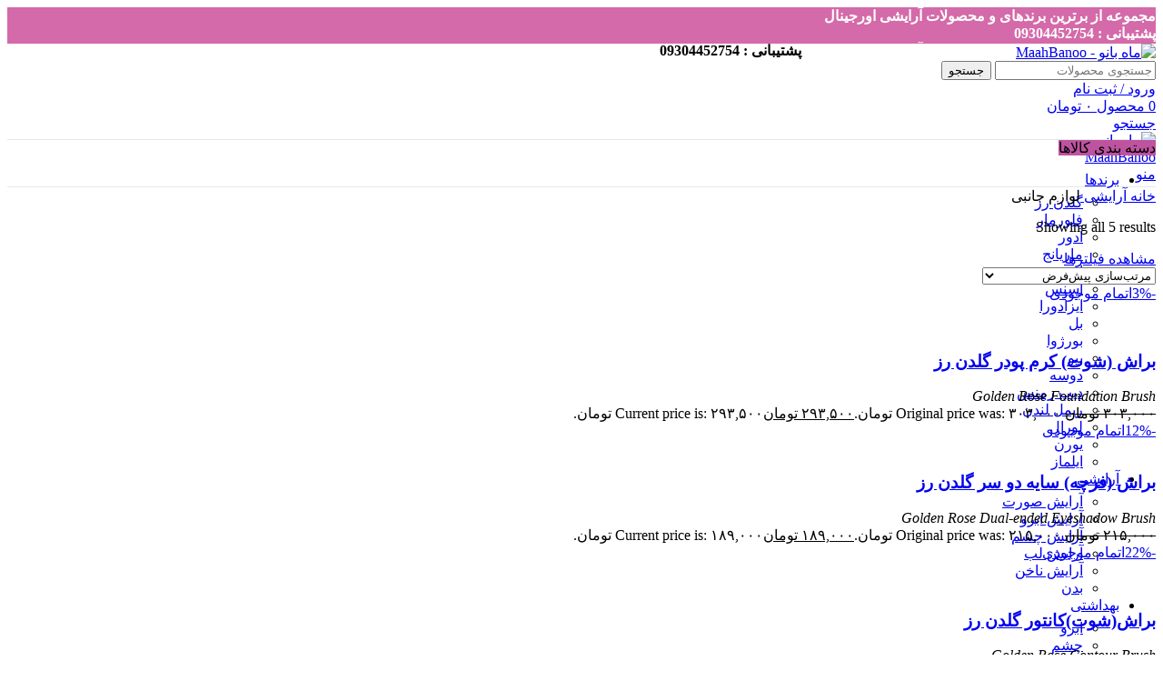

--- FILE ---
content_type: text/html; charset=UTF-8
request_url: https://maahbanoo.ir/product-category/cosmetic/accessories/
body_size: 30596
content:
<!DOCTYPE html>
<html dir="rtl" lang="fa-IR">
<head>
	<meta charset="UTF-8">
	<link rel="profile" href="https://gmpg.org/xfn/11">
	<link rel="pingback" href="https://maahbanoo.com/xmlrpc.php">

			<script>window.MSInputMethodContext && document.documentMode && document.write('<script src="https://maahbanoo.com/wp-content/themes/woodmart/js/libs/ie11CustomProperties.min.js"><\/script>');</script>
						<script>document.documentElement.className = document.documentElement.className + ' yes-js js_active js'</script>
				<meta name='robots' content='index, follow, max-image-preview:large, max-snippet:-1, max-video-preview:-1' />

	<!-- This site is optimized with the Yoast SEO plugin v22.8 - https://yoast.com/wordpress/plugins/seo/ -->
	<title>بایگانی‌های لوازم جانبی - ماه بانو - MaahBanoo</title>
	<link rel="canonical" href="https://maahbanoo.com/product-category/cosmetic/accessories/" />
	<meta property="og:locale" content="fa_IR" />
	<meta property="og:type" content="article" />
	<meta property="og:title" content="بایگانی‌های لوازم جانبی - ماه بانو - MaahBanoo" />
	<meta property="og:url" content="https://maahbanoo.com/product-category/cosmetic/accessories/" />
	<meta property="og:site_name" content="ماه بانو - MaahBanoo" />
	<meta name="twitter:card" content="summary_large_image" />
	<script type="application/ld+json" class="yoast-schema-graph">{"@context":"https://schema.org","@graph":[{"@type":"CollectionPage","@id":"https://maahbanoo.com/product-category/cosmetic/accessories/","url":"https://maahbanoo.com/product-category/cosmetic/accessories/","name":"بایگانی‌های لوازم جانبی - ماه بانو - MaahBanoo","isPartOf":{"@id":"https://maahbanoo.com/#website"},"primaryImageOfPage":{"@id":"https://maahbanoo.com/product-category/cosmetic/accessories/#primaryimage"},"image":{"@id":"https://maahbanoo.com/product-category/cosmetic/accessories/#primaryimage"},"thumbnailUrl":"https://maahbanoo.com/wp-content/uploads/2019/10/2006__49055.jpg","breadcrumb":{"@id":"https://maahbanoo.com/product-category/cosmetic/accessories/#breadcrumb"},"inLanguage":"fa-IR"},{"@type":"ImageObject","inLanguage":"fa-IR","@id":"https://maahbanoo.com/product-category/cosmetic/accessories/#primaryimage","url":"https://maahbanoo.com/wp-content/uploads/2019/10/2006__49055.jpg","contentUrl":"https://maahbanoo.com/wp-content/uploads/2019/10/2006__49055.jpg","width":1280,"height":1280},{"@type":"BreadcrumbList","@id":"https://maahbanoo.com/product-category/cosmetic/accessories/#breadcrumb","itemListElement":[{"@type":"ListItem","position":1,"name":"خانه","item":"https://maahbanoo.com/"},{"@type":"ListItem","position":2,"name":"آرایشی","item":"https://maahbanoo.com/product-category/cosmetic/"},{"@type":"ListItem","position":3,"name":"لوازم جانبی"}]},{"@type":"WebSite","@id":"https://maahbanoo.com/#website","url":"https://maahbanoo.com/","name":"ماه بانو - Maah Banoo","description":"ارائه کننده لوازم آرایشی و زیبایی","publisher":{"@id":"https://maahbanoo.com/#organization"},"potentialAction":[{"@type":"SearchAction","target":{"@type":"EntryPoint","urlTemplate":"https://maahbanoo.com/?s={search_term_string}"},"query-input":"required name=search_term_string"}],"inLanguage":"fa-IR"},{"@type":"Organization","@id":"https://maahbanoo.com/#organization","name":"ماه بانو - Maah Banoo","url":"https://maahbanoo.com/","logo":{"@type":"ImageObject","inLanguage":"fa-IR","@id":"https://maahbanoo.com/#/schema/logo/image/","url":"https://maahbanoo.ir/wp-content/uploads/2019/10/app-icon.jpg","contentUrl":"https://maahbanoo.ir/wp-content/uploads/2019/10/app-icon.jpg","width":512,"height":512,"caption":"ماه بانو - Maah Banoo"},"image":{"@id":"https://maahbanoo.com/#/schema/logo/image/"},"sameAs":["https://www.instagram.com/maahbanoo_co/"]}]}</script>
	<!-- / Yoast SEO plugin. -->


<link rel='dns-prefetch' href='//maahbanoo.com' />
<link rel="alternate" type="application/rss+xml" title="ماه بانو - MaahBanoo &raquo; خوراک" href="https://maahbanoo.com/feed/" />
<link rel="alternate" type="application/rss+xml" title="ماه بانو - MaahBanoo &raquo; خوراک دیدگاه‌ها" href="https://maahbanoo.com/comments/feed/" />
<link rel="alternate" type="application/rss+xml" title="خوراک ماه بانو - MaahBanoo &raquo; لوازم جانبی دسته" href="https://maahbanoo.com/product-category/cosmetic/accessories/feed/" />
<link rel='stylesheet' id='wp-block-library-rtl-css' href='https://maahbanoo.com/wp-includes/css/dist/block-library/style-rtl.min.css?ver=6.5.4' type='text/css' media='all' />
<style id='safe-svg-svg-icon-style-inline-css' type='text/css'>
.safe-svg-cover{text-align:center}.safe-svg-cover .safe-svg-inside{display:inline-block;max-width:100%}.safe-svg-cover svg{height:100%;max-height:100%;max-width:100%;width:100%}

</style>
<link rel='stylesheet' id='jquery-selectBox-css' href='https://maahbanoo.com/wp-content/plugins/yith-woocommerce-wishlist/assets/css/jquery.selectBox.css?ver=1.2.0' type='text/css' media='all' />
<link rel='stylesheet' id='yith-wcwl-font-awesome-css' href='https://maahbanoo.com/wp-content/plugins/yith-woocommerce-wishlist/assets/css/font-awesome.css?ver=4.7.0' type='text/css' media='all' />
<link rel='stylesheet' id='woocommerce_prettyPhoto_css-rtl-css' href='//maahbanoo.com/wp-content/plugins/woocommerce/assets/css/prettyPhoto-rtl.css?ver=3.1.6' type='text/css' media='all' />
<link rel='stylesheet' id='yith-wcwl-main-css' href='https://maahbanoo.com/wp-content/plugins/yith-woocommerce-wishlist/assets/css/style.css?ver=3.34.0' type='text/css' media='all' />
<link rel='stylesheet' id='select2-css' href='https://cdn.jsdelivr.net/gh/wponion/vendor-support@1.5/vendors/select2/select2.min.css?ver=1.5.3.7' type='text/css' media='all' />
<link rel='stylesheet' id='yith-wcaf-css' href='https://maahbanoo.com/wp-content/plugins/yith-woocommerce-affiliates/assets/css/yith-wcaf.min.css?ver=3.7.0' type='text/css' media='all' />
<style id='classic-theme-styles-inline-css' type='text/css'>
/*! This file is auto-generated */
.wp-block-button__link{color:#fff;background-color:#32373c;border-radius:9999px;box-shadow:none;text-decoration:none;padding:calc(.667em + 2px) calc(1.333em + 2px);font-size:1.125em}.wp-block-file__button{background:#32373c;color:#fff;text-decoration:none}
</style>
<style id='global-styles-inline-css' type='text/css'>
body{--wp--preset--color--black: #000000;--wp--preset--color--cyan-bluish-gray: #abb8c3;--wp--preset--color--white: #ffffff;--wp--preset--color--pale-pink: #f78da7;--wp--preset--color--vivid-red: #cf2e2e;--wp--preset--color--luminous-vivid-orange: #ff6900;--wp--preset--color--luminous-vivid-amber: #fcb900;--wp--preset--color--light-green-cyan: #7bdcb5;--wp--preset--color--vivid-green-cyan: #00d084;--wp--preset--color--pale-cyan-blue: #8ed1fc;--wp--preset--color--vivid-cyan-blue: #0693e3;--wp--preset--color--vivid-purple: #9b51e0;--wp--preset--gradient--vivid-cyan-blue-to-vivid-purple: linear-gradient(135deg,rgba(6,147,227,1) 0%,rgb(155,81,224) 100%);--wp--preset--gradient--light-green-cyan-to-vivid-green-cyan: linear-gradient(135deg,rgb(122,220,180) 0%,rgb(0,208,130) 100%);--wp--preset--gradient--luminous-vivid-amber-to-luminous-vivid-orange: linear-gradient(135deg,rgba(252,185,0,1) 0%,rgba(255,105,0,1) 100%);--wp--preset--gradient--luminous-vivid-orange-to-vivid-red: linear-gradient(135deg,rgba(255,105,0,1) 0%,rgb(207,46,46) 100%);--wp--preset--gradient--very-light-gray-to-cyan-bluish-gray: linear-gradient(135deg,rgb(238,238,238) 0%,rgb(169,184,195) 100%);--wp--preset--gradient--cool-to-warm-spectrum: linear-gradient(135deg,rgb(74,234,220) 0%,rgb(151,120,209) 20%,rgb(207,42,186) 40%,rgb(238,44,130) 60%,rgb(251,105,98) 80%,rgb(254,248,76) 100%);--wp--preset--gradient--blush-light-purple: linear-gradient(135deg,rgb(255,206,236) 0%,rgb(152,150,240) 100%);--wp--preset--gradient--blush-bordeaux: linear-gradient(135deg,rgb(254,205,165) 0%,rgb(254,45,45) 50%,rgb(107,0,62) 100%);--wp--preset--gradient--luminous-dusk: linear-gradient(135deg,rgb(255,203,112) 0%,rgb(199,81,192) 50%,rgb(65,88,208) 100%);--wp--preset--gradient--pale-ocean: linear-gradient(135deg,rgb(255,245,203) 0%,rgb(182,227,212) 50%,rgb(51,167,181) 100%);--wp--preset--gradient--electric-grass: linear-gradient(135deg,rgb(202,248,128) 0%,rgb(113,206,126) 100%);--wp--preset--gradient--midnight: linear-gradient(135deg,rgb(2,3,129) 0%,rgb(40,116,252) 100%);--wp--preset--font-size--small: 13px;--wp--preset--font-size--medium: 20px;--wp--preset--font-size--large: 36px;--wp--preset--font-size--x-large: 42px;--wp--preset--spacing--20: 0.44rem;--wp--preset--spacing--30: 0.67rem;--wp--preset--spacing--40: 1rem;--wp--preset--spacing--50: 1.5rem;--wp--preset--spacing--60: 2.25rem;--wp--preset--spacing--70: 3.38rem;--wp--preset--spacing--80: 5.06rem;--wp--preset--shadow--natural: 6px 6px 9px rgba(0, 0, 0, 0.2);--wp--preset--shadow--deep: 12px 12px 50px rgba(0, 0, 0, 0.4);--wp--preset--shadow--sharp: 6px 6px 0px rgba(0, 0, 0, 0.2);--wp--preset--shadow--outlined: 6px 6px 0px -3px rgba(255, 255, 255, 1), 6px 6px rgba(0, 0, 0, 1);--wp--preset--shadow--crisp: 6px 6px 0px rgba(0, 0, 0, 1);}:where(.is-layout-flex){gap: 0.5em;}:where(.is-layout-grid){gap: 0.5em;}body .is-layout-flex{display: flex;}body .is-layout-flex{flex-wrap: wrap;align-items: center;}body .is-layout-flex > *{margin: 0;}body .is-layout-grid{display: grid;}body .is-layout-grid > *{margin: 0;}:where(.wp-block-columns.is-layout-flex){gap: 2em;}:where(.wp-block-columns.is-layout-grid){gap: 2em;}:where(.wp-block-post-template.is-layout-flex){gap: 1.25em;}:where(.wp-block-post-template.is-layout-grid){gap: 1.25em;}.has-black-color{color: var(--wp--preset--color--black) !important;}.has-cyan-bluish-gray-color{color: var(--wp--preset--color--cyan-bluish-gray) !important;}.has-white-color{color: var(--wp--preset--color--white) !important;}.has-pale-pink-color{color: var(--wp--preset--color--pale-pink) !important;}.has-vivid-red-color{color: var(--wp--preset--color--vivid-red) !important;}.has-luminous-vivid-orange-color{color: var(--wp--preset--color--luminous-vivid-orange) !important;}.has-luminous-vivid-amber-color{color: var(--wp--preset--color--luminous-vivid-amber) !important;}.has-light-green-cyan-color{color: var(--wp--preset--color--light-green-cyan) !important;}.has-vivid-green-cyan-color{color: var(--wp--preset--color--vivid-green-cyan) !important;}.has-pale-cyan-blue-color{color: var(--wp--preset--color--pale-cyan-blue) !important;}.has-vivid-cyan-blue-color{color: var(--wp--preset--color--vivid-cyan-blue) !important;}.has-vivid-purple-color{color: var(--wp--preset--color--vivid-purple) !important;}.has-black-background-color{background-color: var(--wp--preset--color--black) !important;}.has-cyan-bluish-gray-background-color{background-color: var(--wp--preset--color--cyan-bluish-gray) !important;}.has-white-background-color{background-color: var(--wp--preset--color--white) !important;}.has-pale-pink-background-color{background-color: var(--wp--preset--color--pale-pink) !important;}.has-vivid-red-background-color{background-color: var(--wp--preset--color--vivid-red) !important;}.has-luminous-vivid-orange-background-color{background-color: var(--wp--preset--color--luminous-vivid-orange) !important;}.has-luminous-vivid-amber-background-color{background-color: var(--wp--preset--color--luminous-vivid-amber) !important;}.has-light-green-cyan-background-color{background-color: var(--wp--preset--color--light-green-cyan) !important;}.has-vivid-green-cyan-background-color{background-color: var(--wp--preset--color--vivid-green-cyan) !important;}.has-pale-cyan-blue-background-color{background-color: var(--wp--preset--color--pale-cyan-blue) !important;}.has-vivid-cyan-blue-background-color{background-color: var(--wp--preset--color--vivid-cyan-blue) !important;}.has-vivid-purple-background-color{background-color: var(--wp--preset--color--vivid-purple) !important;}.has-black-border-color{border-color: var(--wp--preset--color--black) !important;}.has-cyan-bluish-gray-border-color{border-color: var(--wp--preset--color--cyan-bluish-gray) !important;}.has-white-border-color{border-color: var(--wp--preset--color--white) !important;}.has-pale-pink-border-color{border-color: var(--wp--preset--color--pale-pink) !important;}.has-vivid-red-border-color{border-color: var(--wp--preset--color--vivid-red) !important;}.has-luminous-vivid-orange-border-color{border-color: var(--wp--preset--color--luminous-vivid-orange) !important;}.has-luminous-vivid-amber-border-color{border-color: var(--wp--preset--color--luminous-vivid-amber) !important;}.has-light-green-cyan-border-color{border-color: var(--wp--preset--color--light-green-cyan) !important;}.has-vivid-green-cyan-border-color{border-color: var(--wp--preset--color--vivid-green-cyan) !important;}.has-pale-cyan-blue-border-color{border-color: var(--wp--preset--color--pale-cyan-blue) !important;}.has-vivid-cyan-blue-border-color{border-color: var(--wp--preset--color--vivid-cyan-blue) !important;}.has-vivid-purple-border-color{border-color: var(--wp--preset--color--vivid-purple) !important;}.has-vivid-cyan-blue-to-vivid-purple-gradient-background{background: var(--wp--preset--gradient--vivid-cyan-blue-to-vivid-purple) !important;}.has-light-green-cyan-to-vivid-green-cyan-gradient-background{background: var(--wp--preset--gradient--light-green-cyan-to-vivid-green-cyan) !important;}.has-luminous-vivid-amber-to-luminous-vivid-orange-gradient-background{background: var(--wp--preset--gradient--luminous-vivid-amber-to-luminous-vivid-orange) !important;}.has-luminous-vivid-orange-to-vivid-red-gradient-background{background: var(--wp--preset--gradient--luminous-vivid-orange-to-vivid-red) !important;}.has-very-light-gray-to-cyan-bluish-gray-gradient-background{background: var(--wp--preset--gradient--very-light-gray-to-cyan-bluish-gray) !important;}.has-cool-to-warm-spectrum-gradient-background{background: var(--wp--preset--gradient--cool-to-warm-spectrum) !important;}.has-blush-light-purple-gradient-background{background: var(--wp--preset--gradient--blush-light-purple) !important;}.has-blush-bordeaux-gradient-background{background: var(--wp--preset--gradient--blush-bordeaux) !important;}.has-luminous-dusk-gradient-background{background: var(--wp--preset--gradient--luminous-dusk) !important;}.has-pale-ocean-gradient-background{background: var(--wp--preset--gradient--pale-ocean) !important;}.has-electric-grass-gradient-background{background: var(--wp--preset--gradient--electric-grass) !important;}.has-midnight-gradient-background{background: var(--wp--preset--gradient--midnight) !important;}.has-small-font-size{font-size: var(--wp--preset--font-size--small) !important;}.has-medium-font-size{font-size: var(--wp--preset--font-size--medium) !important;}.has-large-font-size{font-size: var(--wp--preset--font-size--large) !important;}.has-x-large-font-size{font-size: var(--wp--preset--font-size--x-large) !important;}
.wp-block-navigation a:where(:not(.wp-element-button)){color: inherit;}
:where(.wp-block-post-template.is-layout-flex){gap: 1.25em;}:where(.wp-block-post-template.is-layout-grid){gap: 1.25em;}
:where(.wp-block-columns.is-layout-flex){gap: 2em;}:where(.wp-block-columns.is-layout-grid){gap: 2em;}
.wp-block-pullquote{font-size: 1.5em;line-height: 1.6;}
</style>
<link rel='stylesheet' id='chaty-front-css-css' href='https://maahbanoo.com/wp-content/plugins/chaty/css/chaty-front.min.css?ver=3.2.51656935699' type='text/css' media='all' />
<link rel='stylesheet' id='mwfcfonts-css' href='https://maahbanoo.com/wp-content/plugins/parsi-font/assets/css/fonts.css' type='text/css' media='' />
<style id='woocommerce-inline-inline-css' type='text/css'>
.woocommerce form .form-row .required { visibility: visible; }
</style>
<link rel='stylesheet' id='woo-variation-swatches-css' href='https://maahbanoo.com/wp-content/plugins/woo-variation-swatches/assets/css/frontend.min.css?ver=1717854869' type='text/css' media='all' />
<style id='woo-variation-swatches-inline-css' type='text/css'>
:root {
--wvs-tick:url("data:image/svg+xml;utf8,%3Csvg filter='drop-shadow(0px 0px 2px rgb(0 0 0 / .8))' xmlns='http://www.w3.org/2000/svg'  viewBox='0 0 30 30'%3E%3Cpath fill='none' stroke='%23ffffff' stroke-linecap='round' stroke-linejoin='round' stroke-width='4' d='M4 16L11 23 27 7'/%3E%3C/svg%3E");

--wvs-cross:url("data:image/svg+xml;utf8,%3Csvg filter='drop-shadow(0px 0px 5px rgb(255 255 255 / .6))' xmlns='http://www.w3.org/2000/svg' width='72px' height='72px' viewBox='0 0 24 24'%3E%3Cpath fill='none' stroke='%23ff0000' stroke-linecap='round' stroke-width='0.6' d='M5 5L19 19M19 5L5 19'/%3E%3C/svg%3E");
--wvs-single-product-item-width:30px;
--wvs-single-product-item-height:30px;
--wvs-single-product-item-font-size:16px}
</style>
<link rel='stylesheet' id='yith-wcbr-css' href='https://maahbanoo.com/wp-content/plugins/yith-woocommerce-brands-add-on/assets/css/yith-wcbr.css?ver=2.24.0' type='text/css' media='all' />
<link rel='stylesheet' id='yith_wapo_front-css' href='https://maahbanoo.com/wp-content/plugins/yith-woocommerce-product-add-ons/assets/css/front.css?ver=4.10.0' type='text/css' media='all' />
<style id='yith_wapo_front-inline-css' type='text/css'>
:root{--yith-wapo-required-option-color:#AF2323;--yith-wapo-checkbox-style:50%;--yith-wapo-color-swatch-style:2px;--yith-wapo-label-font-size:16px;--yith-wapo-description-font-size:12px;--yith-wapo-color-swatch-size:40px;--yith-wapo-block-padding:0px 0px 0px 0px ;--yith-wapo-block-background-color:#ffffff;--yith-wapo-accent-color-color:#03bfac;--yith-wapo-form-border-color-color:#7a7a7a;--yith-wapo-price-box-colors-text:#474747;--yith-wapo-price-box-colors-background:#ffffff;--yith-wapo-uploads-file-colors-background:#f3f3f3;--yith-wapo-uploads-file-colors-border:#c4c4c4;--yith-wapo-tooltip-colors-text:#ffffff;--yith-wapo-tooltip-colors-background:#03bfac;}
</style>
<link rel='stylesheet' id='dashicons-css' href='https://maahbanoo.com/wp-includes/css/dashicons.min.css?ver=6.5.4' type='text/css' media='all' />
<style id='dashicons-inline-css' type='text/css'>
[data-font="Dashicons"]:before {font-family: 'Dashicons' !important;content: attr(data-icon) !important;speak: none !important;font-weight: normal !important;font-variant: normal !important;text-transform: none !important;line-height: 1 !important;font-style: normal !important;-webkit-font-smoothing: antialiased !important;-moz-osx-font-smoothing: grayscale !important;}
</style>
<link rel='stylesheet' id='yith-plugin-fw-icon-font-css' href='https://maahbanoo.com/wp-content/plugins/yith-woocommerce-affiliates/plugin-fw/assets/css/yith-icon.css?ver=4.5.8' type='text/css' media='all' />
<link rel='stylesheet' id='wp-color-picker-rtl-css' href='https://maahbanoo.com/wp-admin/css/color-picker-rtl.min.css?ver=6.5.4' type='text/css' media='all' />
<link rel='stylesheet' id='elementor-frontend-css' href='https://maahbanoo.com/wp-content/plugins/elementor/assets/css/frontend-lite-rtl.min.css?ver=3.21.8' type='text/css' media='all' />
<link rel='stylesheet' id='eael-general-css' href='https://maahbanoo.com/wp-content/plugins/essential-addons-for-elementor-lite/assets/front-end/css/view/general.min.css?ver=5.9.23' type='text/css' media='all' />
<link rel='stylesheet' id='elementor-icons-css' href='https://maahbanoo.com/wp-content/plugins/elementor/assets/lib/eicons/css/elementor-icons.min.css?ver=5.29.0' type='text/css' media='all' />
<link rel='stylesheet' id='swiper-css' href='https://maahbanoo.com/wp-content/plugins/elementor/assets/lib/swiper/v8/css/swiper.min.css?ver=8.4.5' type='text/css' media='all' />
<link rel='stylesheet' id='elementor-post-10269-css' href='https://maahbanoo.com/wp-content/uploads/elementor/css/post-10269.css?ver=1717938472' type='text/css' media='all' />
<link rel='stylesheet' id='elementor-pro-css' href='https://maahbanoo.com/wp-content/plugins/elementor-pro/assets/css/frontend-lite-rtl.min.css?ver=3.5.2' type='text/css' media='all' />
<link rel='stylesheet' id='elementor-global-css' href='https://maahbanoo.com/wp-content/uploads/elementor/css/global.css?ver=1717938473' type='text/css' media='all' />
<link rel='stylesheet' id='bootstrap-css' href='https://maahbanoo.com/wp-content/themes/woodmart/css/bootstrap-light.min.css?ver=7.1.3' type='text/css' media='all' />
<link rel='stylesheet' id='woodmart-style-css' href='https://maahbanoo.com/wp-content/themes/woodmart/css/parts/base-rtl.min.css?ver=7.1.3' type='text/css' media='all' />
<link rel='stylesheet' id='wd-widget-nav-css' href='https://maahbanoo.com/wp-content/themes/woodmart/css/parts/widget-nav.min.css?ver=7.1.3' type='text/css' media='all' />
<link rel='stylesheet' id='wd-widget-layered-nav-stock-status-css' href='https://maahbanoo.com/wp-content/themes/woodmart/css/parts/woo-widget-layered-nav-stock-status.min.css?ver=7.1.3' type='text/css' media='all' />
<link rel='stylesheet' id='wd-widget-active-filters-css' href='https://maahbanoo.com/wp-content/themes/woodmart/css/parts/woo-widget-active-filters.min.css?ver=7.1.3' type='text/css' media='all' />
<link rel='stylesheet' id='wd-lazy-loading-css' href='https://maahbanoo.com/wp-content/themes/woodmart/css/parts/opt-lazy-load.min.css?ver=7.1.3' type='text/css' media='all' />
<link rel='stylesheet' id='wd-wp-gutenberg-css' href='https://maahbanoo.com/wp-content/themes/woodmart/css/parts/wp-gutenberg-rtl.min.css?ver=7.1.3' type='text/css' media='all' />
<link rel='stylesheet' id='wd-wpcf7-css' href='https://maahbanoo.com/wp-content/themes/woodmart/css/parts/int-wpcf7-rtl.min.css?ver=7.1.3' type='text/css' media='all' />
<link rel='stylesheet' id='wd-woo-yith-wishlist-css' href='https://maahbanoo.com/wp-content/themes/woodmart/css/parts/int-woo-yith-wishlist.min.css?ver=7.1.3' type='text/css' media='all' />
<link rel='stylesheet' id='wd-page-my-account-css' href='https://maahbanoo.com/wp-content/themes/woodmart/css/parts/woo-page-my-account-rtl.min.css?ver=7.1.3' type='text/css' media='all' />
<link rel='stylesheet' id='wd-elementor-base-css' href='https://maahbanoo.com/wp-content/themes/woodmart/css/parts/int-elem-base-rtl.min.css?ver=7.1.3' type='text/css' media='all' />
<link rel='stylesheet' id='wd-elementor-pro-base-css' href='https://maahbanoo.com/wp-content/themes/woodmart/css/parts/int-elementor-pro-rtl.min.css?ver=7.1.3' type='text/css' media='all' />
<link rel='stylesheet' id='wd-woocommerce-base-css' href='https://maahbanoo.com/wp-content/themes/woodmart/css/parts/woocommerce-base-rtl.min.css?ver=7.1.3' type='text/css' media='all' />
<link rel='stylesheet' id='wd-mod-star-rating-css' href='https://maahbanoo.com/wp-content/themes/woodmart/css/parts/mod-star-rating-rtl.min.css?ver=7.1.3' type='text/css' media='all' />
<link rel='stylesheet' id='wd-woo-el-track-order-css' href='https://maahbanoo.com/wp-content/themes/woodmart/css/parts/woo-el-track-order.min.css?ver=7.1.3' type='text/css' media='all' />
<link rel='stylesheet' id='wd-woo-gutenberg-css' href='https://maahbanoo.com/wp-content/themes/woodmart/css/parts/woo-gutenberg-rtl.min.css?ver=7.1.3' type='text/css' media='all' />
<link rel='stylesheet' id='wd-woo-shop-opt-shop-ajax-css' href='https://maahbanoo.com/wp-content/themes/woodmart/css/parts/woo-shop-opt-shop-ajax.min.css?ver=7.1.3' type='text/css' media='all' />
<link rel='stylesheet' id='wd-woo-shop-predefined-css' href='https://maahbanoo.com/wp-content/themes/woodmart/css/parts/woo-shop-predefined.min.css?ver=7.1.3' type='text/css' media='all' />
<link rel='stylesheet' id='wd-shop-title-categories-css' href='https://maahbanoo.com/wp-content/themes/woodmart/css/parts/woo-categories-loop-nav.min.css?ver=7.1.3' type='text/css' media='all' />
<link rel='stylesheet' id='wd-woo-categories-loop-nav-mobile-accordion-css' href='https://maahbanoo.com/wp-content/themes/woodmart/css/parts/woo-categories-loop-nav-mobile-accordion.min.css?ver=7.1.3' type='text/css' media='all' />
<link rel='stylesheet' id='wd-woo-shop-el-products-per-page-css' href='https://maahbanoo.com/wp-content/themes/woodmart/css/parts/woo-shop-el-products-per-page.min.css?ver=7.1.3' type='text/css' media='all' />
<link rel='stylesheet' id='wd-woo-shop-page-title-css' href='https://maahbanoo.com/wp-content/themes/woodmart/css/parts/woo-shop-page-title-rtl.min.css?ver=7.1.3' type='text/css' media='all' />
<link rel='stylesheet' id='wd-woo-mod-shop-loop-head-css' href='https://maahbanoo.com/wp-content/themes/woodmart/css/parts/woo-mod-shop-loop-head-rtl.min.css?ver=7.1.3' type='text/css' media='all' />
<link rel='stylesheet' id='wd-woo-shop-el-order-by-css' href='https://maahbanoo.com/wp-content/themes/woodmart/css/parts/woo-shop-el-order-by-rtl.min.css?ver=7.1.3' type='text/css' media='all' />
<link rel='stylesheet' id='wd-woo-mod-shop-attributes-css' href='https://maahbanoo.com/wp-content/themes/woodmart/css/parts/woo-mod-shop-attributes-rtl.min.css?ver=7.1.3' type='text/css' media='all' />
<link rel='stylesheet' id='child-style-css' href='https://maahbanoo.com/wp-content/themes/woodmart-child/style.css?ver=7.1.3' type='text/css' media='all' />
<link rel='stylesheet' id='wd-header-base-css' href='https://maahbanoo.com/wp-content/themes/woodmart/css/parts/header-base-rtl.min.css?ver=7.1.3' type='text/css' media='all' />
<link rel='stylesheet' id='wd-mod-tools-css' href='https://maahbanoo.com/wp-content/themes/woodmart/css/parts/mod-tools.min.css?ver=7.1.3' type='text/css' media='all' />
<link rel='stylesheet' id='wd-header-elements-base-css' href='https://maahbanoo.com/wp-content/themes/woodmart/css/parts/header-el-base-rtl.min.css?ver=7.1.3' type='text/css' media='all' />
<link rel='stylesheet' id='wd-social-icons-css' href='https://maahbanoo.com/wp-content/themes/woodmart/css/parts/el-social-icons.min.css?ver=7.1.3' type='text/css' media='all' />
<link rel='stylesheet' id='wd-header-search-css' href='https://maahbanoo.com/wp-content/themes/woodmart/css/parts/header-el-search-rtl.min.css?ver=7.1.3' type='text/css' media='all' />
<link rel='stylesheet' id='wd-header-search-form-css' href='https://maahbanoo.com/wp-content/themes/woodmart/css/parts/header-el-search-form-rtl.min.css?ver=7.1.3' type='text/css' media='all' />
<link rel='stylesheet' id='wd-wd-search-results-css' href='https://maahbanoo.com/wp-content/themes/woodmart/css/parts/wd-search-results-rtl.min.css?ver=7.1.3' type='text/css' media='all' />
<link rel='stylesheet' id='wd-wd-search-form-css' href='https://maahbanoo.com/wp-content/themes/woodmart/css/parts/wd-search-form-rtl.min.css?ver=7.1.3' type='text/css' media='all' />
<link rel='stylesheet' id='wd-woo-mod-login-form-css' href='https://maahbanoo.com/wp-content/themes/woodmart/css/parts/woo-mod-login-form.min.css?ver=7.1.3' type='text/css' media='all' />
<link rel='stylesheet' id='wd-header-my-account-css' href='https://maahbanoo.com/wp-content/themes/woodmart/css/parts/header-el-my-account-rtl.min.css?ver=7.1.3' type='text/css' media='all' />
<link rel='stylesheet' id='wd-header-cart-side-css' href='https://maahbanoo.com/wp-content/themes/woodmart/css/parts/header-el-cart-side.min.css?ver=7.1.3' type='text/css' media='all' />
<link rel='stylesheet' id='wd-header-cart-css' href='https://maahbanoo.com/wp-content/themes/woodmart/css/parts/header-el-cart-rtl.min.css?ver=7.1.3' type='text/css' media='all' />
<link rel='stylesheet' id='wd-widget-shopping-cart-css' href='https://maahbanoo.com/wp-content/themes/woodmart/css/parts/woo-widget-shopping-cart-rtl.min.css?ver=7.1.3' type='text/css' media='all' />
<link rel='stylesheet' id='wd-widget-product-list-css' href='https://maahbanoo.com/wp-content/themes/woodmart/css/parts/woo-widget-product-list-rtl.min.css?ver=7.1.3' type='text/css' media='all' />
<link rel='stylesheet' id='wd-header-categories-nav-css' href='https://maahbanoo.com/wp-content/themes/woodmart/css/parts/header-el-category-nav.min.css?ver=7.1.3' type='text/css' media='all' />
<link rel='stylesheet' id='wd-mod-nav-vertical-css' href='https://maahbanoo.com/wp-content/themes/woodmart/css/parts/mod-nav-vertical-rtl.min.css?ver=7.1.3' type='text/css' media='all' />
<link rel='stylesheet' id='wd-shop-filter-area-css' href='https://maahbanoo.com/wp-content/themes/woodmart/css/parts/woo-shop-el-filters-area.min.css?ver=7.1.3' type='text/css' media='all' />
<link rel='stylesheet' id='wd-sticky-loader-css' href='https://maahbanoo.com/wp-content/themes/woodmart/css/parts/mod-sticky-loader.min.css?ver=7.1.3' type='text/css' media='all' />
<link rel='stylesheet' id='wd-bordered-product-css' href='https://maahbanoo.com/wp-content/themes/woodmart/css/parts/woo-opt-bordered-product-rtl.min.css?ver=7.1.3' type='text/css' media='all' />
<link rel='stylesheet' id='wd-product-loop-css' href='https://maahbanoo.com/wp-content/themes/woodmart/css/parts/woo-product-loop-rtl.min.css?ver=7.1.3' type='text/css' media='all' />
<link rel='stylesheet' id='wd-product-loop-base-css' href='https://maahbanoo.com/wp-content/themes/woodmart/css/parts/woo-product-loop-base-rtl.min.css?ver=7.1.3' type='text/css' media='all' />
<link rel='stylesheet' id='wd-mod-more-description-css' href='https://maahbanoo.com/wp-content/themes/woodmart/css/parts/mod-more-description.min.css?ver=7.1.3' type='text/css' media='all' />
<link rel='stylesheet' id='wd-categories-loop-css' href='https://maahbanoo.com/wp-content/themes/woodmart/css/parts/woo-categories-loop-old.min.css?ver=7.1.3' type='text/css' media='all' />
<link rel='stylesheet' id='wd-woo-mod-product-labels-css' href='https://maahbanoo.com/wp-content/themes/woodmart/css/parts/woo-mod-product-labels.min.css?ver=7.1.3' type='text/css' media='all' />
<link rel='stylesheet' id='wd-woo-mod-product-labels-round-css' href='https://maahbanoo.com/wp-content/themes/woodmart/css/parts/woo-mod-product-labels-round.min.css?ver=7.1.3' type='text/css' media='all' />
<link rel='stylesheet' id='wd-widget-collapse-css' href='https://maahbanoo.com/wp-content/themes/woodmart/css/parts/opt-widget-collapse.min.css?ver=7.1.3' type='text/css' media='all' />
<link rel='stylesheet' id='wd-footer-base-css' href='https://maahbanoo.com/wp-content/themes/woodmart/css/parts/footer-base-rtl.min.css?ver=7.1.3' type='text/css' media='all' />
<link rel='stylesheet' id='wd-scroll-top-css' href='https://maahbanoo.com/wp-content/themes/woodmart/css/parts/opt-scrolltotop-rtl.min.css?ver=7.1.3' type='text/css' media='all' />
<link rel='stylesheet' id='wd-header-my-account-sidebar-css' href='https://maahbanoo.com/wp-content/themes/woodmart/css/parts/header-el-my-account-sidebar.min.css?ver=7.1.3' type='text/css' media='all' />
<link rel='stylesheet' id='wd-header-search-fullscreen-css' href='https://maahbanoo.com/wp-content/themes/woodmart/css/parts/header-el-search-fullscreen-general-rtl.min.css?ver=7.1.3' type='text/css' media='all' />
<link rel='stylesheet' id='wd-header-search-fullscreen-1-css' href='https://maahbanoo.com/wp-content/themes/woodmart/css/parts/header-el-search-fullscreen-1-rtl.min.css?ver=7.1.3' type='text/css' media='all' />
<link rel='stylesheet' id='wd-bottom-toolbar-css' href='https://maahbanoo.com/wp-content/themes/woodmart/css/parts/opt-bottom-toolbar-rtl.min.css?ver=7.1.3' type='text/css' media='all' />
<link rel='stylesheet' id='xts-style-theme_settings_default-css' href='https://maahbanoo.com/wp-content/uploads/2024/08/xts-theme_settings_default-1723905420.css?ver=7.1.3' type='text/css' media='all' />
<script type="text/template" id="tmpl-variation-template">
	<div class="woocommerce-variation-description">{{{ data.variation.variation_description }}}</div>
	<div class="woocommerce-variation-price">{{{ data.variation.price_html }}}</div>
	<div class="woocommerce-variation-availability">{{{ data.variation.availability_html }}}</div>
</script>
<script type="text/template" id="tmpl-unavailable-variation-template">
	<p>با عرض پوزش، این كالا در دسترس نیست. لطفاً ترکیب دیگری را انتخاب کنید.</p>
</script>
<script type="text/javascript" src="https://maahbanoo.com/wp-includes/js/jquery/jquery.min.js?ver=3.7.1" id="jquery-core-js"></script>
<script type="text/javascript" src="https://maahbanoo.com/wp-includes/js/jquery/jquery-migrate.min.js?ver=3.4.1" id="jquery-migrate-js"></script>
<script type="text/javascript" src="https://maahbanoo.com/wp-content/plugins/woocommerce/assets/js/jquery-blockui/jquery.blockUI.min.js?ver=2.7.0-wc.8.9.2" id="jquery-blockui-js" data-wp-strategy="defer"></script>
<script type="text/javascript" id="wc-add-to-cart-js-extra">
/* <![CDATA[ */
var wc_add_to_cart_params = {"ajax_url":"\/wp-admin\/admin-ajax.php","wc_ajax_url":"\/?wc-ajax=%%endpoint%%","i18n_view_cart":"\u0645\u0634\u0627\u0647\u062f\u0647 \u0633\u0628\u062f \u062e\u0631\u06cc\u062f","cart_url":"https:\/\/maahbanoo.com\/cart\/","is_cart":"","cart_redirect_after_add":"no"};
/* ]]> */
</script>
<script type="text/javascript" src="https://maahbanoo.com/wp-content/plugins/woocommerce/assets/js/frontend/add-to-cart.min.js?ver=8.9.2" id="wc-add-to-cart-js" defer="defer" data-wp-strategy="defer"></script>
<script type="text/javascript" src="https://maahbanoo.com/wp-content/plugins/woocommerce/assets/js/js-cookie/js.cookie.min.js?ver=2.1.4-wc.8.9.2" id="js-cookie-js" defer="defer" data-wp-strategy="defer"></script>
<script type="text/javascript" id="woocommerce-js-extra">
/* <![CDATA[ */
var woocommerce_params = {"ajax_url":"\/wp-admin\/admin-ajax.php","wc_ajax_url":"\/?wc-ajax=%%endpoint%%"};
/* ]]> */
</script>
<script type="text/javascript" src="https://maahbanoo.com/wp-content/plugins/woocommerce/assets/js/frontend/woocommerce.min.js?ver=8.9.2" id="woocommerce-js" defer="defer" data-wp-strategy="defer"></script>
<script type="text/javascript" src="https://maahbanoo.com/wp-includes/js/underscore.min.js?ver=1.13.4" id="underscore-js"></script>
<script type="text/javascript" id="wp-util-js-extra">
/* <![CDATA[ */
var _wpUtilSettings = {"ajax":{"url":"\/wp-admin\/admin-ajax.php"}};
/* ]]> */
</script>
<script type="text/javascript" src="https://maahbanoo.com/wp-includes/js/wp-util.min.js?ver=6.5.4" id="wp-util-js"></script>
<script type="text/javascript" src="https://maahbanoo.com/wp-content/themes/woodmart/js/libs/device.min.js?ver=7.1.3" id="wd-device-library-js"></script>
<link rel="https://api.w.org/" href="https://maahbanoo.com/wp-json/" /><link rel="alternate" type="application/json" href="https://maahbanoo.com/wp-json/wp/v2/product_cat/997" /><link rel="EditURI" type="application/rsd+xml" title="RSD" href="https://maahbanoo.com/xmlrpc.php?rsd" />
<meta name="generator" content="WordPress 6.5.4" />
<meta name="generator" content="WooCommerce 8.9.2" />
    <style type="text/css">
        .labels-rounded .product-label {
            font-family: B Yekan !important;
            font-size: px !important;
        }

         {
            font-family:  !important;
            font-size: px !important;
        }

         {
            font-family:  !important;
            font-size: px !important;
        }

        h1,
        h2,
        h3,
        h4,
        h5,
        h6 {
            font-family: Vazir !important;
        }

        body {
            font-family: Vazir !important;
        }

        .rtl #wpadminbar *,
        #wpadminbar * {
            font: 400 13px/32px Vazir;
        }
		
		pre, code {
			font-family: VRCD, monospaced;
		}
    </style>
    <!-- Analytics by WP Statistics v14.7.2 - http://wp-statistics.com/ -->
					<meta name="viewport" content="width=device-width, initial-scale=1.0, maximum-scale=1.0, user-scalable=no">
										<noscript><style>.woocommerce-product-gallery{ opacity: 1 !important; }</style></noscript>
	<meta name="generator" content="Elementor 3.21.8; features: e_optimized_assets_loading, e_optimized_css_loading, additional_custom_breakpoints; settings: css_print_method-external, google_font-enabled, font_display-auto">
<link rel="icon" href="https://maahbanoo.com/wp-content/uploads/2014/12/cropped-splash-png-icon-32x32.png" sizes="32x32" />
<link rel="icon" href="https://maahbanoo.com/wp-content/uploads/2014/12/cropped-splash-png-icon-192x192.png" sizes="192x192" />
<link rel="apple-touch-icon" href="https://maahbanoo.com/wp-content/uploads/2014/12/cropped-splash-png-icon-180x180.png" />
<meta name="msapplication-TileImage" content="https://maahbanoo.com/wp-content/uploads/2014/12/cropped-splash-png-icon-270x270.png" />
<style>
		
		</style>			<style id="wd-style-header_210452-css" data-type="wd-style-header_210452">
				:root{
	--wd-top-bar-h: 40px;
	--wd-top-bar-sm-h: 0.001px;
	--wd-top-bar-sticky-h: 0.001px;

	--wd-header-general-h: 105px;
	--wd-header-general-sm-h: 60px;
	--wd-header-general-sticky-h: 0.001px;

	--wd-header-bottom-h: 52px;
	--wd-header-bottom-sm-h: 0.001px;
	--wd-header-bottom-sticky-h: 0.001px;

	--wd-header-clone-h: 60px;
}

.whb-top-bar .wd-dropdown {
	margin-top: 0px;
}

.whb-top-bar .wd-dropdown:after {
	height: 10px;
}


.whb-header-bottom .wd-dropdown {
	margin-top: 6px;
}

.whb-header-bottom .wd-dropdown:after {
	height: 16px;
}


.whb-header .whb-header-bottom .wd-header-cats {
	margin-top: -1px;
	margin-bottom: -1px;
	height: calc(100% + 2px);
}

.whb-clone.whb-sticked .wd-dropdown {
	margin-top: 10px;
}

.whb-clone.whb-sticked .wd-dropdown:after {
	height: 20px;
}

@media (min-width: 1025px) {
		.whb-top-bar-inner {
		height: 40px;
		max-height: 40px;
	}

		
		.whb-general-header-inner {
		height: 105px;
		max-height: 105px;
	}

		
		.whb-header-bottom-inner {
		height: 52px;
		max-height: 52px;
	}

		
			.whb-clone .whb-general-header-inner {
		height: 60px;
		max-height: 60px;
	}
	
	}

@media (max-width: 1024px) {
	
		.whb-general-header-inner {
		height: 60px;
		max-height: 60px;
	}
	
	
			.whb-clone .whb-general-header-inner {
		height: 60px;
		max-height: 60px;
	}
	
	}
		
.whb-top-bar {
	background-color: rgba(212, 106, 169, 1);
}

.whb-general-header {
	border-color: rgba(232, 232, 232, 1);border-bottom-width: 1px;border-bottom-style: solid;
}
.whb-wjlcubfdmlq3d7jvmt23 .menu-opener { background-color: rgba(190, 83, 159, 1); }
.whb-header-bottom {
	border-color: rgba(232, 232, 232, 1);border-bottom-width: 1px;border-bottom-style: solid;
}
			</style>
			</head>

<body class="rtl archive tax-product_cat term-accessories term-997 theme-woodmart woocommerce woocommerce-page woocommerce-no-js woo-variation-swatches wvs-behavior-blur wvs-theme-woodmart-child wvs-show-label wvs-tooltip wrapper-full-width  catalog-mode-on categories-accordion-on woodmart-archive-shop woodmart-ajax-shop-on offcanvas-sidebar-mobile offcanvas-sidebar-tablet sticky-toolbar-on elementor-default elementor-kit-10269">
			<script type="text/javascript" id="wd-flicker-fix">// Flicker fix.</script>	
	
	<div class="website-wrapper">
									<header class="whb-header whb-header_210452 whb-sticky-shadow whb-scroll-slide whb-sticky-clone">
					<div class="whb-main-header">
	
<div class="whb-row whb-top-bar whb-not-sticky-row whb-with-bg whb-without-border whb-color-dark whb-flex-flex-middle whb-hidden-mobile">
	<div class="container">
		<div class="whb-flex-row whb-top-bar-inner">
			<div class="whb-column whb-col-left whb-visible-lg">
	
<div class="wd-header-text set-cont-mb-s reset-last-child "><strong><span style="color: #ffffff;">مجموعه از برترین برندهای و محصولات آرایشی اورجینال</span></strong></div>
</div>
<div class="whb-column whb-col-center whb-visible-lg whb-empty-column">
	</div>
<div class="whb-column whb-col-right whb-visible-lg">
	
			<div class="wd-social-icons icons-design-default icons-size- color-scheme-light social-follow social-form-circle text-center">

				
				
				
				
									<a rel="noopener noreferrer nofollow" href="https://www.instagram.com/maahbanoo_ir/" target="_blank" class=" wd-social-icon social-instagram" aria-label="لینک اینستاگرام">
						<span class="wd-icon"></span>
											</a>
				
				
				
				
				
				
				
				
				
				
				
				
				
				
								
								
				
								
				
			</div>

		
<div class="wd-header-text set-cont-mb-s reset-last-child "><strong style="color: white;">پشتیبانی : 09304452754</strong></div>
</div>
<div class="whb-column whb-col-mobile whb-hidden-lg">
	
			<div class="wd-social-icons icons-design-default icons-size- color-scheme-light social-follow social-form-circle text-center">

				
				
				
				
									<a rel="noopener noreferrer nofollow" href="https://www.instagram.com/maahbanoo_ir/" target="_blank" class=" wd-social-icon social-instagram" aria-label="لینک اینستاگرام">
						<span class="wd-icon"></span>
											</a>
				
				
				
				
				
				
				
				
				
				
				
				
				
				
								
								
				
								
				
			</div>

		
<div class="wd-header-text set-cont-mb-s reset-last-child "><span style="color: #ffffff;">مجموعه از برترین برندهای و محصولات آرایشی اورجینال   -  </span><strong>پشتیبانی : 09304452754</strong></div>
</div>
		</div>
	</div>
</div>

<div class="whb-row whb-general-header whb-not-sticky-row whb-without-bg whb-border-fullwidth whb-color-dark whb-flex-flex-middle">
	<div class="container">
		<div class="whb-flex-row whb-general-header-inner">
			<div class="whb-column whb-col-left whb-visible-lg">
	<div class="site-logo">
	<a href="https://maahbanoo.com/" class="wd-logo wd-main-logo" rel="home">
		<img src="https://maahbanoo.com/wp-content/uploads/2014/12/maahbanoo-logo.jpg" alt="ماه بانو - MaahBanoo" style="max-width: 270px;" />	</a>
	</div>
</div>
<div class="whb-column whb-col-center whb-visible-lg">
				<div class="wd-search-form wd-header-search-form wd-display-form whb-9x1ytaxq7aphtb3npidp">
				
				
				<form role="search" method="get" class="searchform  wd-style-default wd-cat-style-bordered woodmart-ajax-search" action="https://maahbanoo.com/"  data-thumbnail="1" data-price="1" data-post_type="product" data-count="20" data-sku="0" data-symbols_count="3">
					<input type="text" class="s" placeholder="جستجوی محصولات" value="" name="s" aria-label="جستجو" title="جستجوی محصولات" required/>
					<input type="hidden" name="post_type" value="product">
										<button type="submit" class="searchsubmit">
						<span>
							جستجو						</span>
											</button>
				</form>

				
				
									<div class="search-results-wrapper">
						<div class="wd-dropdown-results wd-scroll wd-dropdown">
							<div class="wd-scroll-content"></div>
						</div>
					</div>
				
				
							</div>
		</div>
<div class="whb-column whb-col-right whb-visible-lg">
	<div class="whb-space-element " style="width:15px;"></div><div class="wd-header-my-account wd-tools-element wd-event-hover wd-design-1 wd-account-style-text login-side-opener whb-vssfpylqqax9pvkfnxoz">
			<a href="https://maahbanoo.com/my-account/" title="حساب کاربری من">
			
				<span class="wd-tools-icon">
									</span>
				<span class="wd-tools-text">
				ورود / ثبت نام			</span>

					</a>

			</div>

<div class="wd-header-cart wd-tools-element wd-design-2 cart-widget-opener whb-nedhm962r512y1xz9j06">
	<a href="https://maahbanoo.com/cart/" title="سبد خرید">
		
			<span class="wd-tools-icon wd-icon-alt">
															<span class="wd-cart-number wd-tools-count">0 <span>محصول</span></span>
									</span>
			<span class="wd-tools-text">
				
										<span class="wd-cart-subtotal"><span class="woocommerce-Price-amount amount"><bdi>۰&nbsp;<span class="woocommerce-Price-currencySymbol">تومان</span></bdi></span></span>
					</span>

			</a>
	</div>
</div>
<div class="whb-column whb-mobile-left whb-hidden-lg">
	
<div class="wd-header-search wd-tools-element wd-header-search-mobile wd-display-full-screen whb-uda7k5rucs6s6997xvjj wd-style-icon wd-design-1">
	<a href="#" rel="nofollow noopener" aria-label="جستجو">
		
			<span class="wd-tools-icon">
							</span>

			<span class="wd-tools-text">
				جستجو			</span>

			</a>
</div>
</div>
<div class="whb-column whb-mobile-center whb-hidden-lg">
	<div class="site-logo">
	<a href="https://maahbanoo.com/" class="wd-logo wd-main-logo" rel="home">
		<img src="https://maahbanoo.com/wp-content/uploads/2014/12/maahbanoo-logo.jpg" alt="ماه بانو - MaahBanoo" style="max-width: 150px;" />	</a>
	</div>
</div>
<div class="whb-column whb-mobile-right whb-hidden-lg">
	<div class="wd-tools-element wd-header-mobile-nav wd-style-text wd-design-1 whb-g1k0m1tib7raxrwkm1t3">
	<a href="#" rel="nofollow" aria-label="باز کردن منوی موبایل">
		
		<span class="wd-tools-icon">
					</span>

		<span class="wd-tools-text">منو</span>

			</a>
</div><!--END wd-header-mobile-nav--></div>
		</div>
	</div>
</div>

<div class="whb-row whb-header-bottom whb-sticky-row whb-without-bg whb-border-fullwidth whb-color-dark whb-flex-flex-middle whb-hidden-mobile">
	<div class="container">
		<div class="whb-flex-row whb-header-bottom-inner">
			<div class="whb-column whb-col-left whb-visible-lg">
	
<div class="wd-header-cats wd-style-1 wd-event-hover whb-wjlcubfdmlq3d7jvmt23" role="navigation" aria-label="منوی دسته بندی های سربرگ">
	<span class="menu-opener color-scheme-light has-bg">
					<span class="menu-opener-icon"></span>
		
		<span class="menu-open-label">
			دسته بندی کالاها		</span>
	</span>
	<div class="wd-dropdown wd-dropdown-cats">
		<ul id="menu-%d9%85%d8%ad%d8%b5%d9%88%d9%84%d8%a7%d8%aa" class="menu wd-nav wd-nav-vertical wd-design-default"><li id="menu-item-10288" class="menu-item menu-item-type-post_type menu-item-object-page menu-item-has-children menu-item-10288 item-level-0 menu-simple-dropdown wd-event-hover" ><a href="https://maahbanoo.com/%d8%a8%d8%b1%d9%86%d8%af%d9%87%d8%a7/" class="woodmart-nav-link"><span class="nav-link-text">برندها</span></a><div class="color-scheme-dark wd-design-default wd-dropdown-menu wd-dropdown"><div class="container">
<ul class="wd-sub-menu color-scheme-dark">
	<li id="menu-item-10301" class="menu-item menu-item-type-taxonomy menu-item-object-yith_product_brand menu-item-10301 item-level-1 wd-event-hover" ><a href="https://maahbanoo.com/product-brands/golden-rose/" class="woodmart-nav-link">گلدن رز</a></li>
	<li id="menu-item-10300" class="menu-item menu-item-type-taxonomy menu-item-object-yith_product_brand menu-item-10300 item-level-1 wd-event-hover" ><a href="https://maahbanoo.com/product-brands/%d9%81%d9%84%d9%88%d8%b1%d9%85%d8%a7%d8%b1/" class="woodmart-nav-link">فلورمار</a></li>
	<li id="menu-item-10289" class="menu-item menu-item-type-taxonomy menu-item-object-yith_product_brand menu-item-10289 item-level-1 wd-event-hover" ><a href="https://maahbanoo.com/product-brands/%d8%a2%d8%af%d9%88%d8%b1/" class="woodmart-nav-link">آدور</a></li>
	<li id="menu-item-10303" class="menu-item menu-item-type-taxonomy menu-item-object-yith_product_brand menu-item-10303 item-level-1 wd-event-hover" ><a href="https://maahbanoo.com/product-brands/%d9%85%d8%a7%d8%b1%db%8c%d8%a7%d9%86%d8%ac/" class="woodmart-nav-link">ماریانج</a></li>
	<li id="menu-item-10290" class="menu-item menu-item-type-taxonomy menu-item-object-yith_product_brand menu-item-10290 item-level-1 wd-event-hover" ><a href="https://maahbanoo.com/product-brands/%d8%a7%d8%aa%d8%b1%d9%86%db%8c%d8%aa%db%8c/" class="woodmart-nav-link">اترنیتی</a></li>
	<li id="menu-item-10291" class="menu-item menu-item-type-taxonomy menu-item-object-yith_product_brand menu-item-10291 item-level-1 wd-event-hover" ><a href="https://maahbanoo.com/product-brands/%d8%a7%d8%b3%d9%90%d9%86%d8%b3/" class="woodmart-nav-link">اسِنس</a></li>
	<li id="menu-item-10292" class="menu-item menu-item-type-taxonomy menu-item-object-yith_product_brand menu-item-10292 item-level-1 wd-event-hover" ><a href="https://maahbanoo.com/product-brands/%d8%a7%db%8c%d8%b2%d8%a7%d8%af%d9%88%d8%b1%d8%a7/" class="woodmart-nav-link">ایزادورا</a></li>
	<li id="menu-item-10294" class="menu-item menu-item-type-taxonomy menu-item-object-yith_product_brand menu-item-10294 item-level-1 wd-event-hover" ><a href="https://maahbanoo.com/product-brands/%d8%a8%d9%84/" class="woodmart-nav-link">بل</a></li>
	<li id="menu-item-10295" class="menu-item menu-item-type-taxonomy menu-item-object-yith_product_brand menu-item-10295 item-level-1 wd-event-hover" ><a href="https://maahbanoo.com/product-brands/%d8%a8%d9%88%d8%b1%da%98%d9%88%d8%a7/" class="woodmart-nav-link">بورژوا</a></li>
	<li id="menu-item-10296" class="menu-item menu-item-type-taxonomy menu-item-object-yith_product_brand menu-item-10296 item-level-1 wd-event-hover" ><a href="https://maahbanoo.com/product-brands/%d8%a8%db%8c%d9%88/" class="woodmart-nav-link">بیو</a></li>
	<li id="menu-item-10297" class="menu-item menu-item-type-taxonomy menu-item-object-yith_product_brand menu-item-10297 item-level-1 wd-event-hover" ><a href="https://maahbanoo.com/product-brands/%d8%af%d9%88%d8%b3%d9%87/" class="woodmart-nav-link">دوسه</a></li>
	<li id="menu-item-10298" class="menu-item menu-item-type-taxonomy menu-item-object-yith_product_brand menu-item-10298 item-level-1 wd-event-hover" ><a href="https://maahbanoo.com/product-brands/%d8%af%db%8c%d9%be-%d8%b1%d9%85%d9%86%d8%b3/" class="woodmart-nav-link">دیپ رمنس</a></li>
	<li id="menu-item-10299" class="menu-item menu-item-type-taxonomy menu-item-object-yith_product_brand menu-item-10299 item-level-1 wd-event-hover" ><a href="https://maahbanoo.com/product-brands/%d8%b1%db%8c%d9%85%d9%84-%d9%84%d9%86%d8%af%d9%86/" class="woodmart-nav-link">ریمل لندن</a></li>
	<li id="menu-item-10302" class="menu-item menu-item-type-taxonomy menu-item-object-yith_product_brand menu-item-10302 item-level-1 wd-event-hover" ><a href="https://maahbanoo.com/product-brands/%d9%84%d9%88%d8%b1%d8%a7%d9%84/" class="woodmart-nav-link">لورال</a></li>
	<li id="menu-item-10304" class="menu-item menu-item-type-taxonomy menu-item-object-yith_product_brand menu-item-10304 item-level-1 wd-event-hover" ><a href="https://maahbanoo.com/product-brands/%db%8c%d9%88%d8%b1%d9%86/" class="woodmart-nav-link">یورن</a></li>
	<li id="menu-item-10293" class="menu-item menu-item-type-taxonomy menu-item-object-yith_product_brand menu-item-10293 item-level-1 wd-event-hover" ><a href="https://maahbanoo.com/product-brands/%d8%a7%db%8c%d9%84%d9%85%d8%a7%d8%b2/" class="woodmart-nav-link">ایلماز</a></li>
</ul>
</div>
</div>
</li>
<li id="menu-item-10283" class="menu-item menu-item-type-taxonomy menu-item-object-product_cat current-product_cat-ancestor current-product_cat-parent menu-item-has-children menu-item-10283 item-level-0 menu-simple-dropdown wd-event-hover" ><a href="https://maahbanoo.com/product-category/cosmetic/" class="woodmart-nav-link"><span class="nav-link-text">آرایشی</span></a><div class="color-scheme-dark wd-design-default wd-dropdown-menu wd-dropdown"><div class="container">
<ul class="wd-sub-menu color-scheme-dark">
	<li id="menu-item-7098" class="menu-item menu-item-type-taxonomy menu-item-object-product_cat menu-item-7098 item-level-1 wd-event-hover" ><a href="https://maahbanoo.com/product-category/cosmetic/face/" class="woodmart-nav-link">آرایش صورت</a></li>
	<li id="menu-item-7096" class="menu-item menu-item-type-taxonomy menu-item-object-product_cat menu-item-7096 item-level-1 wd-event-hover" ><a href="https://maahbanoo.com/product-category/cosmetic/eyebrow/" class="woodmart-nav-link">آرایش ابرو</a></li>
	<li id="menu-item-7097" class="menu-item menu-item-type-taxonomy menu-item-object-product_cat menu-item-7097 item-level-1 wd-event-hover" ><a href="https://maahbanoo.com/product-category/cosmetic/eye/" class="woodmart-nav-link">آرایش چشم</a></li>
	<li id="menu-item-7099" class="menu-item menu-item-type-taxonomy menu-item-object-product_cat menu-item-7099 item-level-1 wd-event-hover" ><a href="https://maahbanoo.com/product-category/cosmetic/lip/" class="woodmart-nav-link">آرایش لب</a></li>
	<li id="menu-item-7100" class="menu-item menu-item-type-taxonomy menu-item-object-product_cat menu-item-7100 item-level-1 wd-event-hover" ><a href="https://maahbanoo.com/product-category/cosmetic/nails/" class="woodmart-nav-link">آرایش ناخن</a></li>
	<li id="menu-item-8425" class="menu-item menu-item-type-taxonomy menu-item-object-product_cat menu-item-8425 item-level-1 wd-event-hover" ><a href="https://maahbanoo.com/product-category/cosmetic/%d8%a8%d8%af%d9%86/" class="woodmart-nav-link">بدن</a></li>
</ul>
</div>
</div>
</li>
<li id="menu-item-11924" class="menu-item menu-item-type-taxonomy menu-item-object-product_cat menu-item-has-children menu-item-11924 item-level-0 menu-simple-dropdown wd-event-hover" ><a href="https://maahbanoo.com/product-category/%d8%a8%d9%87%d8%af%d8%a7%d8%b4%d8%aa%db%8c/" class="woodmart-nav-link"><span class="nav-link-text">بهداشتی</span></a><div class="color-scheme-dark wd-design-default wd-dropdown-menu wd-dropdown"><div class="container">
<ul class="wd-sub-menu color-scheme-dark">
	<li id="menu-item-13625" class="menu-item menu-item-type-taxonomy menu-item-object-product_cat menu-item-13625 item-level-1 wd-event-hover" ><a href="https://maahbanoo.com/product-category/%d8%a8%d9%87%d8%af%d8%a7%d8%b4%d8%aa%db%8c/%d8%a7%d8%a8%d8%b1%d9%88/" class="woodmart-nav-link">ابرو</a></li>
	<li id="menu-item-13626" class="menu-item menu-item-type-taxonomy menu-item-object-product_cat menu-item-13626 item-level-1 wd-event-hover" ><a href="https://maahbanoo.com/product-category/%d8%a8%d9%87%d8%af%d8%a7%d8%b4%d8%aa%db%8c/%da%86%d8%b4%d9%85/" class="woodmart-nav-link">چشم</a></li>
	<li id="menu-item-13628" class="menu-item menu-item-type-taxonomy menu-item-object-product_cat menu-item-13628 item-level-1 wd-event-hover" ><a href="https://maahbanoo.com/product-category/%d8%a8%d9%87%d8%af%d8%a7%d8%b4%d8%aa%db%8c/%d9%85%d9%88-%d8%a8%d9%87%d8%af%d8%a7%d8%b4%d8%aa%db%8c/" class="woodmart-nav-link">مو</a></li>
	<li id="menu-item-13627" class="menu-item menu-item-type-taxonomy menu-item-object-product_cat menu-item-13627 item-level-1 wd-event-hover" ><a href="https://maahbanoo.com/product-category/%d8%a8%d9%87%d8%af%d8%a7%d8%b4%d8%aa%db%8c/%d8%b5%d9%88%d8%b1%d8%aa/" class="woodmart-nav-link">صورت</a></li>
</ul>
</div>
</div>
</li>
<li id="menu-item-11925" class="menu-item menu-item-type-taxonomy menu-item-object-product_cat menu-item-11925 item-level-0 menu-simple-dropdown wd-event-hover" ><a href="https://maahbanoo.com/product-category/%d8%b9%d8%b7%d8%b1-%d9%88-%d8%a7%d8%af%da%a9%d9%84%d9%86/" class="woodmart-nav-link"><span class="nav-link-text">عطر و ادکلن</span></a></li>
<li id="menu-item-8424" class="menu-item menu-item-type-taxonomy menu-item-object-product_cat current-menu-item menu-item-8424 item-level-0 menu-simple-dropdown wd-event-hover" ><a href="https://maahbanoo.com/product-category/cosmetic/accessories/" class="woodmart-nav-link"><span class="nav-link-text">لوازم جانبی</span></a></li>
<li id="menu-item-10305" class="menu-item menu-item-type-taxonomy menu-item-object-product_cat menu-item-10305 item-level-0 menu-simple-dropdown wd-event-hover" ><a href="https://maahbanoo.com/product-category/gift-package/" class="woodmart-nav-link"><span class="nav-link-text">پک هدیه</span></a></li>
</ul>	</div>
</div>
</div>
<div class="whb-column whb-col-center whb-visible-lg">
	<div class="wd-header-nav wd-header-main-nav text-right wd-design-1" role="navigation" aria-label="منوی اصلی">
	<ul id="menu-%d9%85%d9%86%d9%88-%d8%a7%d8%b5%d9%84%db%8c" class="menu wd-nav wd-nav-main wd-style-default wd-gap-s"><li id="menu-item-12084" class="menu-item menu-item-type-post_type menu-item-object-page menu-item-12084 item-level-0 menu-simple-dropdown wd-event-hover" ><a href="https://maahbanoo.com/shop/" class="woodmart-nav-link"><span class="nav-link-text">فروشگاه</span></a></li>
<li id="menu-item-11798" class="menu-item menu-item-type-custom menu-item-object-custom menu-item-11798 item-level-0 menu-simple-dropdown wd-event-hover" ><a href="https://maahbanoo.ir/promotions/" class="woodmart-nav-link"><span class="nav-link-text">تخفیف های شگفت انگیز</span></a></li>
<li id="menu-item-12366" class="menu-item menu-item-type-post_type menu-item-object-page menu-item-12366 item-level-0 menu-simple-dropdown wd-event-hover" ><a href="https://maahbanoo.com/%d9%81%d8%b1%d9%88%d8%b4-%d8%b9%d9%85%d8%af%d9%87-%d9%88-%d9%87%d9%85%da%a9%d8%a7%d8%b1/" class="woodmart-nav-link"><span class="nav-link-text">فروش عمده و همکار</span></a></li>
<li id="menu-item-12400" class="menu-item menu-item-type-post_type menu-item-object-page menu-item-12400 item-level-0 menu-simple-dropdown wd-event-hover" ><a href="https://maahbanoo.com/my-account/" class="woodmart-nav-link"><span class="nav-link-text">حساب کاربری</span></a></li>
<li id="menu-item-10387" class="menu-item menu-item-type-post_type menu-item-object-page menu-item-10387 item-level-0 menu-simple-dropdown wd-event-hover" ><a href="https://maahbanoo.com/blog/" class="woodmart-nav-link"><span class="nav-link-text">وبلاگ</span></a></li>
<li id="menu-item-12085" class="menu-item menu-item-type-custom menu-item-object-custom menu-item-has-children menu-item-12085 item-level-0 menu-simple-dropdown wd-event-hover" ><a href="#" class="woodmart-nav-link"><span class="nav-link-text">ماه بانو</span></a><div class="color-scheme-dark wd-design-default wd-dropdown-menu wd-dropdown"><div class="container">
<ul class="wd-sub-menu color-scheme-dark">
	<li id="menu-item-7813" class="menu-item menu-item-type-post_type menu-item-object-page menu-item-7813 item-level-1 wd-event-hover" ><a href="https://maahbanoo.com/contact-us/" class="woodmart-nav-link">تماس با ما</a></li>
	<li id="menu-item-7815" class="menu-item menu-item-type-post_type menu-item-object-page menu-item-7815 item-level-1 wd-event-hover" ><a href="https://maahbanoo.com/faq/" class="woodmart-nav-link">سوالات متداول</a></li>
</ul>
</div>
</div>
</li>
</ul></div><!--END MAIN-NAV-->
</div>
<div class="whb-column whb-col-right whb-visible-lg whb-empty-column">
	</div>
<div class="whb-column whb-col-mobile whb-hidden-lg whb-empty-column">
	</div>
		</div>
	</div>
</div>
</div>
				</header>
			
								<div class="main-page-wrapper">
		
		
		<!-- MAIN CONTENT AREA -->
				<div class="container">
			<div class="row content-layout-wrapper align-items-start">
				

<div class="site-content shop-content-area col-lg-12 col-12 col-md-12 description-area-before content-with-products wd-builder-off" role="main">
<div class="woocommerce-notices-wrapper"></div>


<div class="shop-loop-head">
	<div class="wd-shop-tools">
					<div class="wd-breadcrumbs">
				<nav class="woocommerce-breadcrumb" aria-label="Breadcrumb">				<a href="https://maahbanoo.com" class="breadcrumb-link">
					خانه				</a>
							<a href="https://maahbanoo.com/product-category/cosmetic/" class="breadcrumb-link breadcrumb-link-last">
					آرایشی				</a>
							<span class="breadcrumb-last">
					لوازم جانبی				</span>
			</nav>			</div>
		
		<p class="woocommerce-result-count">
	Showing all 5 results</p>
	</div>
	<div class="wd-shop-tools">
								<div class="wd-show-sidebar-btn wd-action-btn wd-style-text wd-burger-icon">
				<a href="#" rel="nofollow">مشاهده فیلترها</a>
			</div>
		<form class="woocommerce-ordering wd-style-underline wd-ordering-mb-icon" method="get">
			<select name="orderby" class="orderby" aria-label="سفارش خرید">
							<option value="menu_order"  selected='selected'>مرتب‌سازی پیش‌فرض</option>
							<option value="popularity" >مرتب‌سازی بر اساس محبوبیت</option>
							<option value="date" >مرتب‌سازی بر اساس آخرین</option>
							<option value="price" >مرتب‌سازی بر اساس ارزانترین</option>
							<option value="price-desc" >مرتب‌سازی بر اساس گرانترین</option>
					</select>
		<input type="hidden" name="paged" value="1" />
			</form>
			</div>
</div>


		<div class="wd-sticky-loader"><span class="wd-loader"></span></div>
		

			
<div class="products elements-grid wd-products-holder  wd-spacing-20 grid-columns-4 products-bordered-grid pagination-pagination align-items-start row" data-source="main_loop" data-min_price="" data-max_price="" data-columns="4">

							
					
					<div class="product-grid-item wd-with-labels product product-no-swatches wd-hover-base wd-hover-with-fade  col-lg-3 col-md-3 col-6 first  type-product post-8058 status-publish outofstock product_cat-cosmetic product_cat-face product_cat-accessories has-post-thumbnail sale shipping-taxable purchasable product-type-simple" data-loop="1" data-id="8058">
	
	
<div class="product-wrapper">
	<div class="content-product-imagin"></div>
	<div class="product-element-top wd-quick-shop">
		<a href="https://maahbanoo.com/product/%d8%a8%d8%b1%d8%a7%d8%b4-%d8%b4%d9%88%d8%aa-%da%a9%d8%b1%d9%85-%d9%be%d9%88%d8%af%d8%b1-%da%af%d9%84%d8%af%d9%86-%d8%b1%d8%b2-golden-rose-foundation-brush/" class="product-image-link">
			<div class="product-labels labels-rounded"><span class="onsale product-label">-3%</span><span class="out-of-stock product-label">اتمام موجودی</span></div><img fetchpriority="high" width="300" height="375" src="https://maahbanoo.com/wp-content/themes/woodmart/images/lazy.png" class="attachment-woocommerce_thumbnail size-woocommerce_thumbnail wp-image-9185 wd-lazy-load wd-lazy-fade" alt="" decoding="async" srcset="" sizes="(max-width: 300px) 100vw, 300px" data-wood-src="https://maahbanoo.com/wp-content/uploads/2019/10/2006__49055-300x375.jpg" data-srcset="https://maahbanoo.com/wp-content/uploads/2019/10/2006__49055-300x375.jpg 300w, https://maahbanoo.com/wp-content/uploads/2019/10/2006__49055-363x453.jpg 363w" />		</a>

					<div class="hover-img">
				<a href="https://maahbanoo.com/product/%d8%a8%d8%b1%d8%a7%d8%b4-%d8%b4%d9%88%d8%aa-%da%a9%d8%b1%d9%85-%d9%be%d9%88%d8%af%d8%b1-%da%af%d9%84%d8%af%d9%86-%d8%b1%d8%b2-golden-rose-foundation-brush/">
					<img width="300" height="375" src="https://maahbanoo.com/wp-content/themes/woodmart/images/lazy.png" class="attachment-woocommerce_thumbnail size-woocommerce_thumbnail wp-image-9186 wd-lazy-load wd-lazy-fade" alt="" decoding="async" srcset="" sizes="(max-width: 300px) 100vw, 300px" data-wood-src="https://maahbanoo.com/wp-content/uploads/2019/10/27750646_2004795826214280_5571197845572200055_n-300x375.jpg" data-srcset="https://maahbanoo.com/wp-content/uploads/2019/10/27750646_2004795826214280_5571197845572200055_n-300x375.jpg 300w, https://maahbanoo.com/wp-content/uploads/2019/10/27750646_2004795826214280_5571197845572200055_n-363x453.jpg 363w" />				</a>
			</div>
			
		<div class="wrapp-swatches"></div>

			</div>

	<div class="product-element-bottom product-information">
		<h3 class="wd-entities-title"><a href="https://maahbanoo.com/product/%d8%a8%d8%b1%d8%a7%d8%b4-%d8%b4%d9%88%d8%aa-%da%a9%d8%b1%d9%85-%d9%be%d9%88%d8%af%d8%b1-%da%af%d9%84%d8%af%d9%86-%d8%b1%d8%b2-golden-rose-foundation-brush/">براش (شوت) کرم پودر گلدن رز</a></h3><i id="product-subtitle-8058" class="product-subtitle subtitle-8058">Golden Rose Foundation Brush</i>				<div class="product-rating-price">
			<div class="wrapp-product-price">
								
	<span class="price"><del aria-hidden="true"><span class="woocommerce-Price-amount amount"><bdi>۳۰۳,۰۰۰&nbsp;<span class="woocommerce-Price-currencySymbol">تومان</span></bdi></span></del> <span class="screen-reader-text">Original price was: ۳۰۳,۰۰۰&nbsp;تومان.</span><ins aria-hidden="true"><span class="woocommerce-Price-amount amount"><bdi>۲۹۳,۵۰۰&nbsp;<span class="woocommerce-Price-currencySymbol">تومان</span></bdi></span></ins><span class="screen-reader-text">Current price is: ۲۹۳,۵۰۰&nbsp;تومان.</span></span>
			</div>
		</div>
		<div class="fade-in-block wd-scroll">
			<div class="hover-content wd-more-desc">
				<div class="hover-content-inner wd-more-desc-inner">
									</div>
				<a href="#" rel="nofollow" class="wd-more-desc-btn" aria-label="مطالعه اطلاعات بیشتر"><span></span></a>
			</div>
			<div class=" wd-bottom-actions">
				<div class="wrap-wishlist-button"></div>
				<div class="wd-add-btn wd-add-btn-replace">
														</div>
				<div class="wrap-quickview-button"></div>
			</div>


						
					</div>
	</div>
</div>
</div>

				
					
					<div class="product-grid-item wd-with-labels product product-no-swatches wd-hover-base wd-hover-with-fade  col-lg-3 col-md-3 col-6 type-product post-8062 status-publish last outofstock product_cat-cosmetic product_cat-eyebrow product_cat-eye product_cat-accessories has-post-thumbnail sale shipping-taxable purchasable product-type-simple" data-loop="2" data-id="8062">
	
	
<div class="product-wrapper">
	<div class="content-product-imagin"></div>
	<div class="product-element-top wd-quick-shop">
		<a href="https://maahbanoo.com/product/%d8%a8%d8%b1%d8%a7%d8%b4-%d9%81%d8%b1%da%86%d9%87-%d8%b3%d8%a7%db%8c%d9%87-%d8%af%d9%88-%d8%b3%d8%b1-%da%af%d9%84%d8%af%d9%86-%d8%b1%d8%b2-golden-rose-dual-ended-eyeshadow-brush/" class="product-image-link">
			<div class="product-labels labels-rounded"><span class="onsale product-label">-12%</span><span class="out-of-stock product-label">اتمام موجودی</span></div><img width="300" height="375" src="https://maahbanoo.com/wp-content/themes/woodmart/images/lazy.png" class="attachment-woocommerce_thumbnail size-woocommerce_thumbnail wp-image-9181 wd-lazy-load wd-lazy-fade" alt="" decoding="async" srcset="" sizes="(max-width: 300px) 100vw, 300px" data-wood-src="https://maahbanoo.com/wp-content/uploads/2019/10/0020231_--300x375.jpeg" data-srcset="https://maahbanoo.com/wp-content/uploads/2019/10/0020231_--300x375.jpeg 300w, https://maahbanoo.com/wp-content/uploads/2019/10/0020231_--363x453.jpeg 363w" />		</a>

		
		<div class="wrapp-swatches"></div>

			</div>

	<div class="product-element-bottom product-information">
		<h3 class="wd-entities-title"><a href="https://maahbanoo.com/product/%d8%a8%d8%b1%d8%a7%d8%b4-%d9%81%d8%b1%da%86%d9%87-%d8%b3%d8%a7%db%8c%d9%87-%d8%af%d9%88-%d8%b3%d8%b1-%da%af%d9%84%d8%af%d9%86-%d8%b1%d8%b2-golden-rose-dual-ended-eyeshadow-brush/">براش (فرچه) سایه دو سر گلدن رز</a></h3><i id="product-subtitle-8062" class="product-subtitle subtitle-8062">Golden Rose Dual-ended Eyeshadow Brush</i>				<div class="product-rating-price">
			<div class="wrapp-product-price">
								
	<span class="price"><del aria-hidden="true"><span class="woocommerce-Price-amount amount"><bdi>۲۱۵,۰۰۰&nbsp;<span class="woocommerce-Price-currencySymbol">تومان</span></bdi></span></del> <span class="screen-reader-text">Original price was: ۲۱۵,۰۰۰&nbsp;تومان.</span><ins aria-hidden="true"><span class="woocommerce-Price-amount amount"><bdi>۱۸۹,۰۰۰&nbsp;<span class="woocommerce-Price-currencySymbol">تومان</span></bdi></span></ins><span class="screen-reader-text">Current price is: ۱۸۹,۰۰۰&nbsp;تومان.</span></span>
			</div>
		</div>
		<div class="fade-in-block wd-scroll">
			<div class="hover-content wd-more-desc">
				<div class="hover-content-inner wd-more-desc-inner">
									</div>
				<a href="#" rel="nofollow" class="wd-more-desc-btn" aria-label="مطالعه اطلاعات بیشتر"><span></span></a>
			</div>
			<div class=" wd-bottom-actions">
				<div class="wrap-wishlist-button"></div>
				<div class="wd-add-btn wd-add-btn-replace">
														</div>
				<div class="wrap-quickview-button"></div>
			</div>


						
					</div>
	</div>
</div>
</div>

				
					
					<div class="product-grid-item wd-with-labels product product-no-swatches wd-hover-base wd-hover-with-fade  col-lg-3 col-md-3 col-6 type-product post-8902 status-publish first outofstock product_cat-cosmetic product_cat-face product_cat-accessories has-post-thumbnail sale shipping-taxable purchasable product-type-simple" data-loop="3" data-id="8902">
	
	
<div class="product-wrapper">
	<div class="content-product-imagin"></div>
	<div class="product-element-top wd-quick-shop">
		<a href="https://maahbanoo.com/product/%d8%a8%d8%b1%d8%a7%d8%b4%d8%b4%d9%88%d8%aa%da%a9%d8%a7%d9%86%d8%aa%d9%88%d8%b1-%da%af%d9%84%d8%af%d9%86-%d8%b1%d8%b2/" class="product-image-link">
			<div class="product-labels labels-rounded"><span class="onsale product-label">-22%</span><span class="out-of-stock product-label">اتمام موجودی</span></div><img loading="lazy" width="300" height="375" src="https://maahbanoo.com/wp-content/themes/woodmart/images/lazy.png" class="attachment-woocommerce_thumbnail size-woocommerce_thumbnail wp-image-9190 wd-lazy-load wd-lazy-fade" alt="" decoding="async" srcset="" sizes="(max-width: 300px) 100vw, 300px" data-wood-src="https://maahbanoo.com/wp-content/uploads/2021/04/41iblfTOqRL._SL1000_-300x375.jpg" data-srcset="https://maahbanoo.com/wp-content/uploads/2021/04/41iblfTOqRL._SL1000_-300x375.jpg 300w, https://maahbanoo.com/wp-content/uploads/2021/04/41iblfTOqRL._SL1000_-363x453.jpg 363w" />		</a>

					<div class="hover-img">
				<a href="https://maahbanoo.com/product/%d8%a8%d8%b1%d8%a7%d8%b4%d8%b4%d9%88%d8%aa%da%a9%d8%a7%d9%86%d8%aa%d9%88%d8%b1-%da%af%d9%84%d8%af%d9%86-%d8%b1%d8%b2/">
					<img loading="lazy" width="300" height="375" src="https://maahbanoo.com/wp-content/themes/woodmart/images/lazy.png" class="attachment-woocommerce_thumbnail size-woocommerce_thumbnail wp-image-9191 wd-lazy-load wd-lazy-fade" alt="" decoding="async" data-wood-src="https://maahbanoo.com/wp-content/uploads/2021/04/Golden-Rose-highlighter-contour-brush-trendyhairandwellness-300x375.jpg" srcset="" />				</a>
			</div>
			
		<div class="wrapp-swatches"></div>

			</div>

	<div class="product-element-bottom product-information">
		<h3 class="wd-entities-title"><a href="https://maahbanoo.com/product/%d8%a8%d8%b1%d8%a7%d8%b4%d8%b4%d9%88%d8%aa%da%a9%d8%a7%d9%86%d8%aa%d9%88%d8%b1-%da%af%d9%84%d8%af%d9%86-%d8%b1%d8%b2/">براش(شوت)کانتور گلدن رز</a></h3><i id="product-subtitle-8902" class="product-subtitle subtitle-8902">Golden Rose Contour Brush</i>				<div class="product-rating-price">
			<div class="wrapp-product-price">
								
	<span class="price"><del aria-hidden="true"><span class="woocommerce-Price-amount amount"><bdi>۲۱۰,۰۰۰&nbsp;<span class="woocommerce-Price-currencySymbol">تومان</span></bdi></span></del> <span class="screen-reader-text">Original price was: ۲۱۰,۰۰۰&nbsp;تومان.</span><ins aria-hidden="true"><span class="woocommerce-Price-amount amount"><bdi>۱۶۳,۰۰۰&nbsp;<span class="woocommerce-Price-currencySymbol">تومان</span></bdi></span></ins><span class="screen-reader-text">Current price is: ۱۶۳,۰۰۰&nbsp;تومان.</span></span>
			</div>
		</div>
		<div class="fade-in-block wd-scroll">
			<div class="hover-content wd-more-desc">
				<div class="hover-content-inner wd-more-desc-inner">
									</div>
				<a href="#" rel="nofollow" class="wd-more-desc-btn" aria-label="مطالعه اطلاعات بیشتر"><span></span></a>
			</div>
			<div class=" wd-bottom-actions">
				<div class="wrap-wishlist-button"></div>
				<div class="wd-add-btn wd-add-btn-replace">
														</div>
				<div class="wrap-quickview-button"></div>
			</div>


						
					</div>
	</div>
</div>
</div>

				
					
					<div class="product-grid-item wd-with-labels product product-no-swatches wd-hover-base wd-hover-with-fade  col-lg-3 col-md-3 col-6 last  type-product post-12122 status-publish outofstock product_cat-2373 product_cat-accessories has-post-thumbnail sale shipping-taxable purchasable product-type-variable" data-loop="4" data-id="12122">
	
	
<div class="product-wrapper">
	<div class="content-product-imagin"></div>
	<div class="product-element-top wd-quick-shop">
		<a href="https://maahbanoo.com/product/%d9%be%d8%af-%d8%a2%d8%b1%d8%a7%db%8c%d8%b4%db%8c-%d8%a8%d8%a7%da%a9%d8%b3-%db%b8-%d8%b9%d8%af%d8%af%db%8c/" class="product-image-link">
			<div class="product-labels labels-rounded"><span class="onsale product-label">-8%</span><span class="out-of-stock product-label">اتمام موجودی</span></div><img loading="lazy" width="300" height="375" src="https://maahbanoo.com/wp-content/themes/woodmart/images/lazy.png" class="attachment-woocommerce_thumbnail size-woocommerce_thumbnail wp-image-12123 wd-lazy-load wd-lazy-fade" alt="" decoding="async" srcset="" sizes="(max-width: 300px) 100vw, 300px" data-wood-src="https://maahbanoo.com/wp-content/uploads/2022/11/صورتی1-300x375.jpg" data-srcset="https://maahbanoo.com/wp-content/uploads/2022/11/صورتی1-300x375.jpg 300w, https://maahbanoo.com/wp-content/uploads/2022/11/صورتی1-600x750.jpg 600w" />		</a>

					<div class="hover-img">
				<a href="https://maahbanoo.com/product/%d9%be%d8%af-%d8%a2%d8%b1%d8%a7%db%8c%d8%b4%db%8c-%d8%a8%d8%a7%da%a9%d8%b3-%db%b8-%d8%b9%d8%af%d8%af%db%8c/">
					<img loading="lazy" width="300" height="375" src="https://maahbanoo.com/wp-content/themes/woodmart/images/lazy.png" class="attachment-woocommerce_thumbnail size-woocommerce_thumbnail wp-image-12130 wd-lazy-load wd-lazy-fade" alt="" decoding="async" srcset="" sizes="(max-width: 300px) 100vw, 300px" data-wood-src="https://maahbanoo.com/wp-content/uploads/2022/11/زرد2-300x375.jpg" data-srcset="https://maahbanoo.com/wp-content/uploads/2022/11/زرد2-300x375.jpg 300w, https://maahbanoo.com/wp-content/uploads/2022/11/زرد2-600x750.jpg 600w" />				</a>
			</div>
			
		<div class="wrapp-swatches"></div>

			</div>

	<div class="product-element-bottom product-information">
		<h3 class="wd-entities-title"><a href="https://maahbanoo.com/product/%d9%be%d8%af-%d8%a2%d8%b1%d8%a7%db%8c%d8%b4%db%8c-%d8%a8%d8%a7%da%a9%d8%b3-%db%b8-%d8%b9%d8%af%d8%af%db%8c/">پد آرایشی باکس ۸ عددی</a></h3>				<div class="product-rating-price">
			<div class="wrapp-product-price">
								
	<span class="price"><del aria-hidden="true"><span class="woocommerce-Price-amount amount"><bdi>۲۱۰,۰۰۰&nbsp;<span class="woocommerce-Price-currencySymbol">تومان</span></bdi></span></del> <span class="screen-reader-text">Original price was: ۲۱۰,۰۰۰&nbsp;تومان.</span><ins aria-hidden="true"><span class="woocommerce-Price-amount amount"><bdi>۱۹۳,۰۰۰&nbsp;<span class="woocommerce-Price-currencySymbol">تومان</span></bdi></span></ins><span class="screen-reader-text">Current price is: ۱۹۳,۰۰۰&nbsp;تومان.</span></span>
			</div>
		</div>
		<div class="fade-in-block wd-scroll">
			<div class="hover-content wd-more-desc">
				<div class="hover-content-inner wd-more-desc-inner">
									</div>
				<a href="#" rel="nofollow" class="wd-more-desc-btn" aria-label="مطالعه اطلاعات بیشتر"><span></span></a>
			</div>
			<div class=" wd-bottom-actions">
				<div class="wrap-wishlist-button"></div>
				<div class="wd-add-btn wd-add-btn-replace">
														</div>
				<div class="wrap-quickview-button"></div>
			</div>


						
					</div>
	</div>
</div>
</div>

				
					
					<div class="product-grid-item product product-no-swatches wd-hover-base wd-hover-with-fade  col-lg-3 col-md-3 col-6 first  type-product post-8152 status-publish last instock product_cat-eyebrow product_cat-eye product_cat-lip product_cat-accessories has-post-thumbnail shipping-taxable purchasable product-type-simple" data-loop="5" data-id="8152">
	
	
<div class="product-wrapper">
	<div class="content-product-imagin"></div>
	<div class="product-element-top wd-quick-shop">
		<a href="https://maahbanoo.com/product/golden-rose-pencil-sharpener/" class="product-image-link">
			<img loading="lazy" width="300" height="375" src="https://maahbanoo.com/wp-content/themes/woodmart/images/lazy.png" class="attachment-woocommerce_thumbnail size-woocommerce_thumbnail wp-image-9065 wd-lazy-load wd-lazy-fade" alt="" decoding="async" srcset="" sizes="(max-width: 300px) 100vw, 300px" data-wood-src="https://maahbanoo.com/wp-content/uploads/2019/10/s-l1600-1-300x375.jpg" data-srcset="https://maahbanoo.com/wp-content/uploads/2019/10/s-l1600-1-300x375.jpg 300w, https://maahbanoo.com/wp-content/uploads/2019/10/s-l1600-1-363x453.jpg 363w" />		</a>

					<div class="hover-img">
				<a href="https://maahbanoo.com/product/golden-rose-pencil-sharpener/">
					<img loading="lazy" width="300" height="375" src="https://maahbanoo.com/wp-content/themes/woodmart/images/lazy.png" class="attachment-woocommerce_thumbnail size-woocommerce_thumbnail wp-image-9063 wd-lazy-load wd-lazy-fade" alt="" decoding="async" srcset="" sizes="(max-width: 300px) 100vw, 300px" data-wood-src="https://maahbanoo.com/wp-content/uploads/2019/10/s-l1600-2-300x375.jpg" data-srcset="https://maahbanoo.com/wp-content/uploads/2019/10/s-l1600-2-300x375.jpg 300w, https://maahbanoo.com/wp-content/uploads/2019/10/s-l1600-2-363x453.jpg 363w" />				</a>
			</div>
			
		<div class="wrapp-swatches"></div>

			</div>

	<div class="product-element-bottom product-information">
		<h3 class="wd-entities-title"><a href="https://maahbanoo.com/product/golden-rose-pencil-sharpener/">تراش دوقلو گلدن رز</a></h3><i id="product-subtitle-8152" class="product-subtitle subtitle-8152">GOLDEN ROSE SHARPENER</i>				<div class="product-rating-price">
			<div class="wrapp-product-price">
								
	<span class="price"><span class="woocommerce-Price-amount amount"><bdi>۱۰۴,۹۰۰&nbsp;<span class="woocommerce-Price-currencySymbol">تومان</span></bdi></span></span>
			</div>
		</div>
		<div class="fade-in-block wd-scroll">
			<div class="hover-content wd-more-desc">
				<div class="hover-content-inner wd-more-desc-inner">
									</div>
				<a href="#" rel="nofollow" class="wd-more-desc-btn" aria-label="مطالعه اطلاعات بیشتر"><span></span></a>
			</div>
			<div class=" wd-bottom-actions">
				<div class="wrap-wishlist-button"></div>
				<div class="wd-add-btn wd-add-btn-replace">
														</div>
				<div class="wrap-quickview-button"></div>
			</div>


						
					</div>
	</div>
</div>
</div>

							

			</div>
			
		

</div>
			</div><!-- .main-page-wrapper --> 
			</div> <!-- end row -->
	</div> <!-- end container -->

					<div class="wd-prefooter">
			<div class="container">
																</div>
		</div>
	
			<footer class="footer-container color-scheme-light">
																	<div class="container main-footer">
		<aside class="footer-sidebar widget-area row">
									<div class="footer-column footer-column-1 col-12 col-sm-6 col-lg-3">
							<div id="nav_menu-17" class="wd-widget widget footer-widget  widget_nav_menu"><h5 class="widget-title">دسته بندی محصولات</h5><div class="menu-%d9%85%d9%86%d9%88%db%8c-%d9%81%d9%88%d8%aa%d8%b1-%d8%af%d8%b3%d8%aa%d9%87-%d8%a8%d9%86%d8%af%db%8c-%d9%85%d8%ad%d8%b5%d9%88%d9%84%d8%a7%d8%aa-container"><ul id="menu-%d9%85%d9%86%d9%88%db%8c-%d9%81%d9%88%d8%aa%d8%b1-%d8%af%d8%b3%d8%aa%d9%87-%d8%a8%d9%86%d8%af%db%8c-%d9%85%d8%ad%d8%b5%d9%88%d9%84%d8%a7%d8%aa" class="menu"><li id="menu-item-10601" class="menu-item menu-item-type-taxonomy menu-item-object-product_cat menu-item-10601"><a href="https://maahbanoo.com/product-category/cosmetic/eyebrow/">ابرو</a></li>
<li id="menu-item-10602" class="menu-item menu-item-type-taxonomy menu-item-object-product_cat menu-item-10602"><a href="https://maahbanoo.com/product-category/cosmetic/%d8%a8%d8%af%d9%86/">بدن</a></li>
<li id="menu-item-10603" class="menu-item menu-item-type-taxonomy menu-item-object-product_cat menu-item-10603"><a href="https://maahbanoo.com/product-category/cosmetic/eye/">چشم</a></li>
<li id="menu-item-10604" class="menu-item menu-item-type-taxonomy menu-item-object-product_cat menu-item-10604"><a href="https://maahbanoo.com/product-category/cosmetic/face/">صورت</a></li>
<li id="menu-item-10605" class="menu-item menu-item-type-taxonomy menu-item-object-product_cat menu-item-10605"><a href="https://maahbanoo.com/product-category/cosmetic/lip/">لب</a></li>
<li id="menu-item-10606" class="menu-item menu-item-type-taxonomy menu-item-object-product_cat current-menu-item menu-item-10606"><a href="https://maahbanoo.com/product-category/cosmetic/accessories/" aria-current="page">لوازم جانبی</a></li>
<li id="menu-item-10607" class="menu-item menu-item-type-taxonomy menu-item-object-product_cat menu-item-10607"><a href="https://maahbanoo.com/product-category/cosmetic/%d9%85%d9%88/">مو</a></li>
<li id="menu-item-10608" class="menu-item menu-item-type-taxonomy menu-item-object-product_cat menu-item-10608"><a href="https://maahbanoo.com/product-category/cosmetic/nails/">ناخن</a></li>
<li id="menu-item-11095" class="menu-item menu-item-type-taxonomy menu-item-object-product_cat menu-item-11095"><a href="https://maahbanoo.com/product-category/gift-package/">پک هدیه</a></li>
</ul></div></div>						</div>
																	<div class="footer-column footer-column-2 col-12 col-sm-6 col-lg-3">
							<div id="nav_menu-16" class="wd-widget widget footer-widget  widget_nav_menu"><h5 class="widget-title">برندها</h5><div class="menu-%d9%85%d9%86%d9%88%db%8c-%d9%81%d9%88%d8%aa%d8%b1-%d8%a8%d8%b1%d9%86%d8%af%d9%87%d8%a7-container"><ul id="menu-%d9%85%d9%86%d9%88%db%8c-%d9%81%d9%88%d8%aa%d8%b1-%d8%a8%d8%b1%d9%86%d8%af%d9%87%d8%a7" class="menu"><li id="menu-item-10612" class="menu-item menu-item-type-taxonomy menu-item-object-yith_product_brand menu-item-10612"><a href="https://maahbanoo.com/product-brands/golden-rose/">گلدن رز</a></li>
<li id="menu-item-10611" class="menu-item menu-item-type-taxonomy menu-item-object-yith_product_brand menu-item-10611"><a href="https://maahbanoo.com/product-brands/%d9%81%d9%84%d9%88%d8%b1%d9%85%d8%a7%d8%b1/">فلورمار</a></li>
<li id="menu-item-10610" class="menu-item menu-item-type-taxonomy menu-item-object-yith_product_brand menu-item-10610"><a href="https://maahbanoo.com/product-brands/%d8%a2%d8%af%d9%88%d8%b1/">آدور</a></li>
<li id="menu-item-10613" class="menu-item menu-item-type-taxonomy menu-item-object-yith_product_brand menu-item-10613"><a href="https://maahbanoo.com/product-brands/%d9%85%d8%a7%d8%b1%db%8c%d8%a7%d9%86%d8%ac/">ماریانج</a></li>
<li id="menu-item-10614" class="menu-item menu-item-type-custom menu-item-object-custom menu-item-10614"><a href="https://maahbanoo.ir/%d8%a8%d8%b1%d9%86%d8%af%d9%87%d8%a7/">دیگر برندها&#8230;</a></li>
</ul></div></div>						</div>
																	<div class="footer-column footer-column-3 col-12 col-sm-6 col-lg-3">
							<div id="nav_menu-15" class="wd-widget widget footer-widget  widget_nav_menu"><h5 class="widget-title">لینکهای مفید</h5><div class="menu-%d9%85%d9%86%d9%88%db%8c-%d8%a7%d8%b5%d9%84%db%8c-%d9%81%d9%88%d8%aa%d8%b1-container"><ul id="menu-%d9%85%d9%86%d9%88%db%8c-%d8%a7%d8%b5%d9%84%db%8c-%d9%81%d9%88%d8%aa%d8%b1" class="menu"><li id="menu-item-10217" class="menu-item menu-item-type-post_type menu-item-object-page menu-item-home menu-item-10217"><a href="https://maahbanoo.com/">صفحه نخست</a></li>
<li id="menu-item-10228" class="menu-item menu-item-type-post_type menu-item-object-page menu-item-10228"><a href="https://maahbanoo.com/shop/">فروشگاه</a></li>
<li id="menu-item-10220" class="menu-item menu-item-type-post_type menu-item-object-page menu-item-10220"><a href="https://maahbanoo.com/%d8%a8%d8%b1%d9%86%d8%af%d9%87%d8%a7/">برندها</a></li>
<li id="menu-item-10224" class="menu-item menu-item-type-post_type menu-item-object-page menu-item-10224"><a href="https://maahbanoo.com/promotions/">جشنواره ها</a></li>
<li id="menu-item-12390" class="menu-item menu-item-type-post_type menu-item-object-page menu-item-12390"><a href="https://maahbanoo.com/%d9%81%d8%b1%d9%88%d8%b4-%d8%b9%d9%85%d8%af%d9%87-%d9%88-%d9%87%d9%85%da%a9%d8%a7%d8%b1/">فروش عمده و همکار</a></li>
<li id="menu-item-10227" class="menu-item menu-item-type-post_type menu-item-object-page menu-item-10227"><a href="https://maahbanoo.com/faq/">سوالات متداول</a></li>
<li id="menu-item-10230" class="menu-item menu-item-type-post_type menu-item-object-page menu-item-10230"><a href="https://maahbanoo.com/make-up-magazine/">مجله میک آپ</a></li>
<li id="menu-item-10223" class="menu-item menu-item-type-post_type menu-item-object-page menu-item-10223"><a href="https://maahbanoo.com/contact-us/">تماس با ما</a></li>
</ul></div></div>						</div>
																	<div class="footer-column footer-column-4 col-12 col-sm-6 col-lg-3">
							<div id="custom_html-3" class="widget_text wd-widget widget footer-widget  widget_custom_html"><h5 class="widget-title">نماد اعتماد الکترونیکی</h5><div class="textwidget custom-html-widget"><center>
<a referrerpolicy='origin' target='_blank' href='https://trustseal.enamad.ir/?id=457299&Code=2dD4bSWSWWTXPsWT374iYRmJJvoOfEYL' rel="noopener"><img referrerpolicy='origin' src='https://trustseal.enamad.ir/logo.aspx?id=457299&Code=2dD4bSWSWWTXPsWT374iYRmJJvoOfEYL' alt='' style='cursor:pointer' code='2dD4bSWSWWTXPsWT374iYRmJJvoOfEYL'></a>
</center></div></div>						</div>
													</aside><!-- .footer-sidebar -->
	</div>
	
																		<div class="copyrights-wrapper copyrights-two-columns">
					<div class="container">
						<div class="min-footer">
							<div class="col-left set-cont-mb-s reset-last-child">
																	<small> تمامی حقوق متعلق به وب سایت فروش آنلاین<a href="http://maahbanoo.ir/"><strong> ماه بانو</strong></a> می باشد.</small>															</div>
													</div>
					</div>
				</div>
					</footer>
	</div> <!-- end wrapper -->
<div class="wd-close-side wd-fill"></div>
		<a href="#" class="scrollToTop" aria-label="دکمه اسکرول به بالا"></a>
		<div class="mobile-nav wd-side-hidden wd-left">			<div class="wd-search-form">
				
				
				<form role="search" method="get" class="searchform  wd-cat-style-bordered woodmart-ajax-search" action="https://maahbanoo.com/"  data-thumbnail="1" data-price="1" data-post_type="product" data-count="20" data-sku="0" data-symbols_count="3">
					<input type="text" class="s" placeholder="جستجوی محصولات" value="" name="s" aria-label="جستجو" title="جستجوی محصولات" required/>
					<input type="hidden" name="post_type" value="product">
										<button type="submit" class="searchsubmit">
						<span>
							جستجو						</span>
											</button>
				</form>

				
				
									<div class="search-results-wrapper">
						<div class="wd-dropdown-results wd-scroll wd-dropdown">
							<div class="wd-scroll-content"></div>
						</div>
					</div>
				
				
							</div>
						<ul class="wd-nav wd-nav-mob-tab wd-style-underline">
					<li class="mobile-tab-title mobile-pages-title  wd-active" data-menu="pages">
						<a href="#" rel="nofollow noopener">
							<span class="nav-link-text">
								منو							</span>
						</a>
					</li>
					<li class="mobile-tab-title mobile-categories-title " data-menu="categories">
						<a href="#" rel="nofollow noopener">
							<span class="nav-link-text">
								دسته بندی ها							</span>
						</a>
					</li>
				</ul>
			<ul id="menu-mobile-menu" class="mobile-categories-menu wd-nav wd-nav-mobile"><li id="menu-item-11929" class="menu-item menu-item-type-taxonomy menu-item-object-product_cat current-product_cat-ancestor current-menu-ancestor current-menu-parent current-product_cat-parent menu-item-has-children menu-item-11929 item-level-0" ><a href="https://maahbanoo.com/product-category/cosmetic/" class="woodmart-nav-link"><span class="nav-link-text">آرایشی</span></a>
<ul class="wd-sub-menu">
	<li id="menu-item-7093" class="menu-item menu-item-type-taxonomy menu-item-object-product_cat menu-item-7093 item-level-1" ><a href="https://maahbanoo.com/product-category/cosmetic/face/" class="woodmart-nav-link">صورت</a></li>
	<li id="menu-item-7091" class="menu-item menu-item-type-taxonomy menu-item-object-product_cat menu-item-7091 item-level-1" ><a href="https://maahbanoo.com/product-category/cosmetic/eyebrow/" class="woodmart-nav-link">ابرو</a></li>
	<li id="menu-item-7092" class="menu-item menu-item-type-taxonomy menu-item-object-product_cat menu-item-7092 item-level-1" ><a href="https://maahbanoo.com/product-category/cosmetic/eye/" class="woodmart-nav-link">چشم</a></li>
	<li id="menu-item-7094" class="menu-item menu-item-type-taxonomy menu-item-object-product_cat menu-item-7094 item-level-1" ><a href="https://maahbanoo.com/product-category/cosmetic/lip/" class="woodmart-nav-link">لب</a></li>
	<li id="menu-item-7095" class="menu-item menu-item-type-taxonomy menu-item-object-product_cat menu-item-7095 item-level-1" ><a href="https://maahbanoo.com/product-category/cosmetic/nails/" class="woodmart-nav-link">ناخن</a></li>
	<li id="menu-item-10271" class="menu-item menu-item-type-taxonomy menu-item-object-product_cat menu-item-10271 item-level-1" ><a href="https://maahbanoo.com/product-category/cosmetic/%d9%85%d9%88/" class="woodmart-nav-link">مو</a></li>
	<li id="menu-item-10270" class="menu-item menu-item-type-taxonomy menu-item-object-product_cat current-menu-item menu-item-10270 item-level-1" ><a href="https://maahbanoo.com/product-category/cosmetic/accessories/" class="woodmart-nav-link">لوازم جانبی</a></li>
</ul>
</li>
<li id="menu-item-11930" class="menu-item menu-item-type-taxonomy menu-item-object-product_cat menu-item-has-children menu-item-11930 item-level-0" ><a href="https://maahbanoo.com/product-category/%d8%a8%d9%87%d8%af%d8%a7%d8%b4%d8%aa%db%8c/" class="woodmart-nav-link"><span class="nav-link-text">بهداشتی</span></a>
<ul class="wd-sub-menu">
	<li id="menu-item-11933" class="menu-item menu-item-type-taxonomy menu-item-object-product_cat menu-item-11933 item-level-1" ><a href="https://maahbanoo.com/product-category/%d8%a8%d9%87%d8%af%d8%a7%d8%b4%d8%aa%db%8c/%d8%b5%d9%88%d8%b1%d8%aa/" class="woodmart-nav-link">صورت</a></li>
	<li id="menu-item-11934" class="menu-item menu-item-type-taxonomy menu-item-object-product_cat menu-item-11934 item-level-1" ><a href="https://maahbanoo.com/product-category/%d8%a8%d9%87%d8%af%d8%a7%d8%b4%d8%aa%db%8c/%d9%85%d9%88-%d8%a8%d9%87%d8%af%d8%a7%d8%b4%d8%aa%db%8c/" class="woodmart-nav-link">مو</a></li>
</ul>
</li>
<li id="menu-item-11931" class="menu-item menu-item-type-taxonomy menu-item-object-product_cat menu-item-11931 item-level-0" ><a href="https://maahbanoo.com/product-category/%d8%b9%d8%b7%d8%b1-%d9%88-%d8%a7%d8%af%da%a9%d9%84%d9%86/" class="woodmart-nav-link"><span class="nav-link-text">عطر و ادکلن</span></a></li>
<li id="menu-item-11932" class="menu-item menu-item-type-taxonomy menu-item-object-product_cat menu-item-11932 item-level-0" ><a href="https://maahbanoo.com/product-category/gift-package/" class="woodmart-nav-link"><span class="nav-link-text">پک هدیه</span></a></li>
</ul><ul id="menu-%d9%85%d9%86%d9%88-%d8%a7%d8%b5%d9%84%db%8c-1" class="mobile-pages-menu wd-nav wd-nav-mobile wd-active"><li class="menu-item menu-item-type-post_type menu-item-object-page menu-item-12084 item-level-0" ><a href="https://maahbanoo.com/shop/" class="woodmart-nav-link"><span class="nav-link-text">فروشگاه</span></a></li>
<li class="menu-item menu-item-type-custom menu-item-object-custom menu-item-11798 item-level-0" ><a href="https://maahbanoo.ir/promotions/" class="woodmart-nav-link"><span class="nav-link-text">تخفیف های شگفت انگیز</span></a></li>
<li class="menu-item menu-item-type-post_type menu-item-object-page menu-item-12366 item-level-0" ><a href="https://maahbanoo.com/%d9%81%d8%b1%d9%88%d8%b4-%d8%b9%d9%85%d8%af%d9%87-%d9%88-%d9%87%d9%85%da%a9%d8%a7%d8%b1/" class="woodmart-nav-link"><span class="nav-link-text">فروش عمده و همکار</span></a></li>
<li class="menu-item menu-item-type-post_type menu-item-object-page menu-item-12400 item-level-0" ><a href="https://maahbanoo.com/my-account/" class="woodmart-nav-link"><span class="nav-link-text">حساب کاربری</span></a></li>
<li class="menu-item menu-item-type-post_type menu-item-object-page menu-item-10387 item-level-0" ><a href="https://maahbanoo.com/blog/" class="woodmart-nav-link"><span class="nav-link-text">وبلاگ</span></a></li>
<li class="menu-item menu-item-type-custom menu-item-object-custom menu-item-has-children menu-item-12085 item-level-0" ><a href="#" class="woodmart-nav-link"><span class="nav-link-text">ماه بانو</span></a>
<ul class="wd-sub-menu">
	<li class="menu-item menu-item-type-post_type menu-item-object-page menu-item-7813 item-level-1" ><a href="https://maahbanoo.com/contact-us/" class="woodmart-nav-link">تماس با ما</a></li>
	<li class="menu-item menu-item-type-post_type menu-item-object-page menu-item-7815 item-level-1" ><a href="https://maahbanoo.com/faq/" class="woodmart-nav-link">سوالات متداول</a></li>
</ul>
</li>
</ul>
		</div><!--END MOBILE-NAV-->			<div class="cart-widget-side wd-side-hidden wd-left">
				<div class="wd-heading">
					<span class="title">سبد خرید</span>
					<div class="close-side-widget wd-action-btn wd-style-text wd-cross-icon">
						<a href="#" rel="nofollow">بستن</a>
					</div>
				</div>
				<div class="widget woocommerce widget_shopping_cart"><div class="widget_shopping_cart_content"></div></div>			</div>
					<div class="login-form-side wd-side-hidden wd-left">
				<div class="wd-heading">
					<span class="title">ورود</span>
					<div class="close-side-widget wd-action-btn wd-style-text wd-cross-icon">
						<a href="#" rel="nofollow">بستن</a>
					</div>
				</div>

									<div class="woocommerce-notices-wrapper"></div>				
							<form method="post" class="login woocommerce-form woocommerce-form-login
			hidden-form			" action="https://maahbanoo.com/shop/" style="display:none;"			>

				
				
				<p class="woocommerce-FormRow woocommerce-FormRow--wide form-row form-row-wide form-row-username">
					<label for="username">نام کاربری یا آدرس ایمیل&nbsp;<span class="required">*</span></label>
					<input type="text" class="woocommerce-Input woocommerce-Input--text input-text" name="username" id="username" value="" />				</p>
				<p class="woocommerce-FormRow woocommerce-FormRow--wide form-row form-row-wide form-row-password">
					<label for="password">رمز عبور&nbsp;<span class="required">*</span></label>
					<input class="woocommerce-Input woocommerce-Input--text input-text" type="password" name="password" id="password" autocomplete="current-password" />
				</p>

				
				<p class="form-row">
					<input type="hidden" id="woocommerce-login-nonce" name="woocommerce-login-nonce" value="1c37386a29" /><input type="hidden" name="_wp_http_referer" value="/product-category/cosmetic/accessories/" />											<input type="hidden" name="redirect" value="https://maahbanoo.com/shop/" />
										<button type="submit" class="button woocommerce-button woocommerce-form-login__submit" name="login" value="ورود">ورود</button>
				</p>

				<p class="login-form-footer">
					<a href="https://maahbanoo.com/my-account/lost-password/" class="woocommerce-LostPassword lost_password">رمز عبور را فراموش کرده اید؟</a>
					<label class="woocommerce-form__label woocommerce-form__label-for-checkbox woocommerce-form-login__rememberme">
						<input class="woocommerce-form__input woocommerce-form__input-checkbox" name="rememberme" type="checkbox" value="forever" title="مرا به خاطر بسپار" aria-label="مرا به خاطر بسپار" /> <span>مرا به خاطر بسپار</span>
					</label>
				</p>

				
							</form>

		
				<div class="create-account-question">
					<p>هنوز حساب کاربری ندارید؟</p>
					<a href="https://maahbanoo.com/my-account/?action=register" class="btn btn-style-link btn-color-primary create-account-button">ایجاد حساب کاربری</a>
				</div>
			</div>
					<div class="wd-search-full-screen wd-fill">
									<span class="wd-close-search wd-action-btn wd-style-icon wd-cross-icon"><a href="#" rel="nofollow" aria-label="بستن فرم جستجو"></a></span>
				
				
				<form role="search" method="get" class="searchform  wd-cat-style-bordered woodmart-ajax-search" action="https://maahbanoo.com/"  data-thumbnail="1" data-price="1" data-post_type="product" data-count="20" data-sku="0" data-symbols_count="3">
					<input type="text" class="s" placeholder="جستجوی محصولات" value="" name="s" aria-label="جستجو" title="جستجوی محصولات" required/>
					<input type="hidden" name="post_type" value="product">
										<button type="submit" class="searchsubmit">
						<span>
							جستجو						</span>
											</button>
				</form>

				
									<div class="wd-search-loader wd-fill"></div>
					<div class="search-info-text"><span>برای دیدن محصولات که دنبال آن هستید تایپ کنید.</span></div>
				
									<div class="search-results-wrapper">
						<div class="wd-dropdown-results wd-scroll">
							<div class="wd-scroll-content"></div>
						</div>
					</div>
				
				
							</div>
				<div class="wd-toolbar wd-toolbar-label-show">
					<div class="wd-toolbar-shop wd-toolbar-item wd-tools-element">
			<a href="https://maahbanoo.com/shop/">
				<span class="wd-tools-icon"></span>
				<span class="wd-toolbar-label">
					فروشگاه				</span>
			</a>
		</div>
							<div class="wd-toolbar-link wd-tools-element wd-toolbar-item wd-tools-custom-icon">
				<a href="https://maahbanoo.ir/promotions/">
					<span class="wd-toolbar-icon wd-tools-icon wd-icon wd-custom-icon">
													<img loading="lazy" width="150" height="150" src="https://maahbanoo.com/wp-content/uploads/2022/03/download-150x150.png" class="attachment-thumbnail size-thumbnail" alt="" decoding="async" srcset="https://maahbanoo.com/wp-content/uploads/2022/03/download-150x150.png 150w, https://maahbanoo.com/wp-content/uploads/2022/03/download-100x100.png 100w, https://maahbanoo.com/wp-content/uploads/2022/03/download-30x30.png 30w, https://maahbanoo.com/wp-content/uploads/2022/03/download.png 197w" sizes="(max-width: 150px) 100vw, 150px" />											</span>

					<span class="wd-toolbar-label">
						تخفیف ها					</span>
				</a>
			</div>
						<div class="wd-header-my-account wd-tools-element wd-style-icon  login-side-opener">
			<a href="https://maahbanoo.com/my-account/">
				<span class="wd-tools-icon"></span>
				<span class="wd-toolbar-label">
					حساب کاربری من				</span>
			</a>
		</div>
				<div class="wd-header-cart wd-tools-element wd-design-5 cart-widget-opener" title="سبد خرید من">
			<a href="https://maahbanoo.com/cart/">
				<span class="wd-tools-icon wd-icon-alt">
							<span class="wd-cart-number wd-tools-count">0 <span>محصول</span></span>
						</span>
				<span class="wd-toolbar-label">
					سبد خرید				</span>
			</a>
		</div>
				</div>
		<script type="application/ld+json">{"@context":"https:\/\/schema.org\/","@type":"BreadcrumbList","itemListElement":[{"@type":"ListItem","position":1,"item":{"name":"\u062e\u0627\u0646\u0647","@id":"https:\/\/maahbanoo.com"}},{"@type":"ListItem","position":2,"item":{"name":"\u0622\u0631\u0627\u06cc\u0634\u06cc","@id":"https:\/\/maahbanoo.com\/product-category\/cosmetic\/"}},{"@type":"ListItem","position":3,"item":{"name":"\u0644\u0648\u0627\u0632\u0645 \u062c\u0627\u0646\u0628\u06cc","@id":"https:\/\/maahbanoo.com\/product-category\/cosmetic\/accessories\/"}}]}</script>	<script type='text/javascript'>
		(function () {
			var c = document.body.className;
			c = c.replace(/woocommerce-no-js/, 'woocommerce-js');
			document.body.className = c;
		})();
	</script>
	<link rel='stylesheet' id='wc-blocks-style-rtl-css' href='https://maahbanoo.com/wp-content/plugins/woocommerce/assets/client/blocks/wc-blocks-rtl.css?ver=wc-8.9.2' type='text/css' media='all' />
<script type="text/javascript" id="wd-update-cart-fragments-fix-js-extra">
/* <![CDATA[ */
var wd_cart_fragments_params = {"ajax_url":"\/wp-admin\/admin-ajax.php","wc_ajax_url":"\/?wc-ajax=%%endpoint%%","cart_hash_key":"wc_cart_hash_2563be8e90de23ce9f68cdd3f7caca24","fragment_name":"wc_fragments_2563be8e90de23ce9f68cdd3f7caca24","request_timeout":"5000"};
/* ]]> */
</script>
<script type="text/javascript" src="https://maahbanoo.com/wp-content/themes/woodmart/js/scripts/wc/updateCartFragmentsFix.js?ver=7.1.3" id="wd-update-cart-fragments-fix-js"></script>
<script type="text/javascript" src="https://maahbanoo.com/wp-content/plugins/yith-woocommerce-wishlist/assets/js/jquery.selectBox.min.js?ver=1.2.0" id="jquery-selectBox-js"></script>
<script type="text/javascript" src="//maahbanoo.com/wp-content/plugins/woocommerce/assets/js/prettyPhoto/jquery.prettyPhoto.min.js?ver=3.1.6" id="prettyPhoto-js" data-wp-strategy="defer"></script>
<script type="text/javascript" id="jquery-yith-wcwl-js-extra">
/* <![CDATA[ */
var yith_wcwl_l10n = {"ajax_url":"\/wp-admin\/admin-ajax.php","redirect_to_cart":"no","yith_wcwl_button_position":"add-to-cart","multi_wishlist":"","hide_add_button":"1","enable_ajax_loading":"","ajax_loader_url":"https:\/\/maahbanoo.com\/wp-content\/plugins\/yith-woocommerce-wishlist\/assets\/images\/ajax-loader-alt.svg","remove_from_wishlist_after_add_to_cart":"1","is_wishlist_responsive":"1","time_to_close_prettyphoto":"3000","fragments_index_glue":".","reload_on_found_variation":"1","mobile_media_query":"768","labels":{"cookie_disabled":"\u0645\u062a\u0627\u0633\u0641\u06cc\u0645\u060c \u0644\u06cc\u0633\u062a \u0639\u0644\u0627\u0642\u0647 \u0645\u0646\u062f\u06cc \u0632\u0645\u0627\u0646\u06cc \u0622\u0645\u0627\u062f\u0647 \u0627\u0633\u062a \u06a9\u0647 \u0634\u0645\u0627 \u06a9\u0648\u06a9\u06cc \u0645\u0631\u0648\u06af\u0631\u062a\u0648\u0646 \u0631\u0627 \u0641\u0639\u0627\u0644 \u06a9\u0631\u062f\u0647 \u0628\u0627\u0634\u06cc\u062f.","added_to_cart_message":"<div class=\"woocommerce-notices-wrapper\"><div class=\"woocommerce-message\" role=\"alert\">\u0645\u062d\u0635\u0648\u0644\u0627\u062a \u0628\u0627 \u0645\u0648\u0641\u0642\u06cc\u062a \u0628\u0647 \u0633\u0628\u062f \u062e\u0631\u06cc\u062f\u062a\u0627\u0646 \u0627\u0636\u0627\u0641\u0647 \u0634\u062f\u0646\u062f<\/div><\/div>"},"actions":{"add_to_wishlist_action":"add_to_wishlist","remove_from_wishlist_action":"remove_from_wishlist","reload_wishlist_and_adding_elem_action":"reload_wishlist_and_adding_elem","load_mobile_action":"load_mobile","delete_item_action":"delete_item","save_title_action":"save_title","save_privacy_action":"save_privacy","load_fragments":"load_fragments"},"nonce":{"add_to_wishlist_nonce":"bbdd246aae","remove_from_wishlist_nonce":"2f3faebc70","reload_wishlist_and_adding_elem_nonce":"9d26191212","load_mobile_nonce":"7f9af52fec","delete_item_nonce":"e498435ea0","save_title_nonce":"0c5692a1a4","save_privacy_nonce":"20b364da52","load_fragments_nonce":"682c5fdb7d"},"redirect_after_ask_estimate":"","ask_estimate_redirect_url":"https:\/\/maahbanoo.com"};
/* ]]> */
</script>
<script type="text/javascript" src="https://maahbanoo.com/wp-content/plugins/yith-woocommerce-wishlist/assets/js/jquery.yith-wcwl.min.js?ver=3.34.0" id="jquery-yith-wcwl-js"></script>
<script type="text/javascript" src="https://maahbanoo.com/wp-includes/js/dist/vendor/wp-polyfill-inert.min.js?ver=3.1.2" id="wp-polyfill-inert-js"></script>
<script type="text/javascript" src="https://maahbanoo.com/wp-includes/js/dist/vendor/regenerator-runtime.min.js?ver=0.14.0" id="regenerator-runtime-js"></script>
<script type="text/javascript" src="https://maahbanoo.com/wp-includes/js/dist/vendor/wp-polyfill.min.js?ver=3.15.0" id="wp-polyfill-js"></script>
<script type="text/javascript" src="https://maahbanoo.com/wp-includes/js/jquery/ui/core.min.js?ver=1.13.2" id="jquery-ui-core-js"></script>
<script type="text/javascript" src="https://maahbanoo.com/wp-includes/js/jquery/ui/datepicker.min.js?ver=1.13.2" id="jquery-ui-datepicker-js"></script>
<script type="text/javascript" id="jquery-ui-datepicker-js-after">
/* <![CDATA[ */
jQuery(function(jQuery){jQuery.datepicker.setDefaults({"closeText":"\u0628\u0633\u062a\u0646","currentText":"\u0627\u0645\u0631\u0648\u0632","monthNames":["\u0698\u0627\u0646\u0648\u06cc\u0647","\u0641\u0648\u0631\u06cc\u0647","\u0645\u0627\u0631\u0633","\u0622\u0648\u0631\u06cc\u0644","\u0645\u06cc","\u0698\u0648\u0626\u0646","\u062c\u0648\u0644\u0627\u06cc","\u0622\u06af\u0648\u0633\u062a","\u0633\u067e\u062a\u0627\u0645\u0628\u0631","\u0627\u06a9\u062a\u0628\u0631","\u0646\u0648\u0627\u0645\u0628\u0631","\u062f\u0633\u0627\u0645\u0628\u0631"],"monthNamesShort":["\u0698\u0627\u0646\u0648\u06cc\u0647","\u0641\u0648\u0631\u06cc\u0647","\u0645\u0627\u0631\u0633","\u0622\u0648\u0631\u06cc\u0644","\u0645\u0647","\u0698\u0648\u0626\u0646","\u062c\u0648\u0644\u0627\u06cc","\u0622\u06af\u0648\u0633\u062a","\u0633\u067e\u062a\u0627\u0645\u0628\u0631","\u0627\u06a9\u062a\u0628\u0631","\u0646\u0648\u0627\u0645\u0628\u0631","\u062f\u0633\u0627\u0645\u0628\u0631"],"nextText":"\u0628\u0639\u062f","prevText":"\u0642\u0628\u0644\u06cc","dayNames":["\u06cc\u06a9\u0634\u0646\u0628\u0647","\u062f\u0648\u0634\u0646\u0628\u0647","\u0633\u0647\u200c\u0634\u0646\u0628\u0647","\u0686\u0647\u0627\u0631\u0634\u0646\u0628\u0647","\u067e\u0646\u062c\u200c\u0634\u0646\u0628\u0647","\u062c\u0645\u0639\u0647","\u0634\u0646\u0628\u0647"],"dayNamesShort":["\u06cc","\u062f","\u0633","\u0686","\u067e","\u062c","\u0634"],"dayNamesMin":["\u06cc","\u062f","\u0633","\u0686","\u067e","\u062c","\u0634"],"dateFormat":"dd MM yy","firstDay":6,"isRTL":true});});
/* ]]> */
</script>
<script type="text/javascript" src="https://maahbanoo.com/wp-content/plugins/woocommerce/assets/js/selectWoo/selectWoo.full.min.js?ver=8.9.2" id="selectWoo-js" data-wp-strategy="defer"></script>
<script type="text/javascript" id="wc-country-select-js-extra">
/* <![CDATA[ */
var wc_country_select_params = {"countries":"{\"IR\":{\"ABZ\":\"\\u0627\\u0644\\u0628\\u0631\\u0632\",\"ADL\":\"\\u0627\\u0631\\u062f\\u0628\\u06cc\\u0644\",\"EAZ\":\"\\u0622\\u0630\\u0631\\u0628\\u0627\\u06cc\\u062c\\u0627\\u0646 \\u0634\\u0631\\u0642\\u06cc\",\"WAZ\":\"\\u0622\\u0630\\u0631\\u0628\\u0627\\u06cc\\u062c\\u0627\\u0646 \\u063a\\u0631\\u0628\\u06cc\",\"BHR\":\"\\u0628\\u0648\\u0634\\u0647\\u0631\",\"CHB\":\"\\u0686\\u0647\\u0627\\u0631\\u0645\\u062d\\u0627\\u0644 \\u0648 \\u0628\\u062e\\u062a\\u06cc\\u0627\\u0631\\u06cc\",\"FRS\":\"\\u0641\\u0627\\u0631\\u0633\",\"GIL\":\"\\u06af\\u06cc\\u0644\\u0627\\u0646\",\"GLS\":\"\\u06af\\u0644\\u0633\\u062a\\u0627\\u0646\",\"HDN\":\"\\u0647\\u0645\\u062f\\u0627\\u0646\",\"HRZ\":\"\\u0647\\u0631\\u0645\\u0632\\u06af\\u0627\\u0646\",\"ILM\":\"\\u0627\\u06cc\\u0644\\u0627\\u0645\",\"ESF\":\"\\u0627\\u0635\\u0641\\u0647\\u0627\\u0646\",\"KRN\":\"\\u06a9\\u0631\\u0645\\u0627\\u0646\",\"KRH\":\"\\u06a9\\u0631\\u0645\\u0627\\u0646\\u0634\\u0627\\u0647\",\"NKH\":\"\\u062e\\u0631\\u0627\\u0633\\u0627\\u0646 \\u0634\\u0645\\u0627\\u0644\\u06cc\",\"RKH\":\"\\u062e\\u0631\\u0627\\u0633\\u0627\\u0646 \\u0631\\u0636\\u0648\\u06cc\",\"SKH\":\"\\u062e\\u0631\\u0627\\u0633\\u0627\\u0646 \\u062c\\u0646\\u0648\\u0628\\u06cc\",\"KHZ\":\"\\u062e\\u0648\\u0632\\u0633\\u062a\\u0627\\u0646\",\"KBD\":\"\\u06a9\\u0647\\u06af\\u06cc\\u0644\\u0648\\u06cc\\u0647 \\u0648 \\u0628\\u0648\\u06cc\\u0631\\u0627\\u062d\\u0645\\u062f\",\"KRD\":\"\\u06a9\\u0631\\u062f\\u0633\\u062a\\u0627\\u0646\",\"LRS\":\"\\u0644\\u0631\\u0633\\u062a\\u0627\\u0646\",\"MKZ\":\"\\u0645\\u0631\\u06a9\\u0632\\u06cc\",\"MZN\":\"\\u0645\\u0627\\u0632\\u0646\\u062f\\u0631\\u0627\\u0646\",\"GZN\":\"\\u0642\\u0632\\u0648\\u06cc\\u0646\",\"QHM\":\"\\u0642\\u0645\",\"SMN\":\"\\u0633\\u0645\\u0646\\u0627\\u0646\",\"SBN\":\"\\u0633\\u06cc\\u0633\\u062a\\u0627\\u0646 \\u0648 \\u0628\\u0644\\u0648\\u0686\\u0633\\u062a\\u0627\\u0646\",\"THR\":\"\\u062a\\u0647\\u0631\\u0627\\u0646\",\"YZD\":\"\\u06cc\\u0632\\u062f\",\"ZJN\":\"\\u0632\\u0646\\u062c\\u0627\\u0646\"}}","i18n_select_state_text":"\u06cc\u06a9 \u06af\u0632\u06cc\u0646\u0647 \u0627\u0646\u062a\u062e\u0627\u0628 \u0646\u0645\u0627\u0626\u06cc\u062f\u2026","i18n_no_matches":"\u06cc\u0627\u0641\u062a \u0646\u0634\u062f","i18n_ajax_error":"\u0628\u0627\u0631\u06af\u0632\u0627\u0631\u06cc \u0646\u0627\u0645\u0648\u0641\u0642","i18n_input_too_short_1":"\u062e\u0648\u0627\u0647\u0634\u0645\u0646\u062f \u0627\u0633\u062a 1 \u06cc\u0627 \u06a9\u0627\u0631\u0627\u06a9\u062a\u0631\u0647\u0627\u06cc \u0628\u06cc\u0634\u062a\u0631\u06cc \u0628\u0646\u0648\u06cc\u0633\u06cc\u062f","i18n_input_too_short_n":"\u062e\u0648\u0627\u0634\u0645\u0646\u062f \u0627\u0633\u062a %qty% \u06cc\u0627 \u06a9\u0627\u0631\u06a9\u062a\u0631\u0647\u0627\u06cc \u0628\u06cc\u0634\u062a\u0631\u06cc \u0631\u0627 \u0628\u0646\u0648\u06cc\u0633\u06cc\u062f ","i18n_input_too_long_1":"\u062e\u0648\u0627\u0634\u0645\u0646\u062f \u0627\u0633\u062a \u06a9\u0627\u0631\u0627\u06a9\u062a\u0631 1 \u0631\u0627 \u067e\u0627\u06a9 \u06a9\u0646\u06cc\u062f","i18n_input_too_long_n":"\u062e\u0648\u0627\u0634\u0645\u0646\u062f \u0627\u0633\u062a \u06a9\u0627\u0631\u0627\u06a9\u062a\u0631\u0647\u0627\u06cc %qty% \u0631\u0627 \u067e\u0627\u06a9 \u06a9\u0646\u06cc\u062f","i18n_selection_too_long_1":"\u0634\u0645\u0627 \u062a\u0646\u0647\u0627 1 \u0645\u0648\u0631\u062f \u0631\u0627 \u0645\u06cc \u062a\u0648\u0627\u0646\u06cc\u062f \u06af\u0632\u06cc\u0646\u0634 \u06a9\u0646\u06cc\u062f","i18n_selection_too_long_n":"\u0634\u0645\u0627 \u062a\u0646\u0647\u0627 \u0645\u06cc \u062a\u0648\u0627\u0646\u06cc\u062f \u0645\u0648\u0627\u0631\u062f %qty% \u0631\u0627 \u06af\u0632\u06cc\u0646\u0634 \u06a9\u0646\u06cc\u062f","i18n_load_more":"\u0628\u0627\u0631\u06af\u0630\u0627\u0631\u06cc \u0646\u062a\u0627\u06cc\u062c \u0628\u06cc\u0634\u062a\u0631\u2026","i18n_searching":"\u062c\u0633\u062a\u062c\u0648 \u2026"};
/* ]]> */
</script>
<script type="text/javascript" src="https://maahbanoo.com/wp-content/plugins/woocommerce/assets/js/frontend/country-select.min.js?ver=8.9.2" id="wc-country-select-js" data-wp-strategy="defer"></script>
<script type="text/javascript" id="yith-wcaf-shortcodes-js-extra">
/* <![CDATA[ */
var yith_wcaf = {"labels":{"link_copied_message":"URL copied","toggle_on":"ON","toggle_off":"OFF","withdraw_modal_title":"Request withdrawal","errors":{"accept_check":"Please, accept this condition","compile_field":"Please, complete this field"}},"nonces":{"get_referral_url":"ee5fbdc330","set_referrer":"0b315b6729"},"ajax_url":"https:\/\/maahbanoo.com\/wp-admin\/admin-ajax.php","set_cookie_via_ajax":"","referral_var":"ref"};
/* ]]> */
</script>
<script type="text/javascript" src="https://maahbanoo.com/wp-content/plugins/yith-woocommerce-affiliates/assets/js/yith-wcaf-shortcodes.bundle.min.js?ver%5B0%5D=068b2691b124ad62c18d&amp;ver%5B1%5D=3.7.0" id="yith-wcaf-shortcodes-js"></script>
<script type="text/javascript" id="chaty-front-end-js-extra">
/* <![CDATA[ */
var chaty_settings = {"ajax_url":"https:\/\/maahbanoo.com\/wp-admin\/admin-ajax.php","analytics":"0","capture_analytics":"1","token":"0c44f84418","chaty_widgets":[{"id":0,"identifier":0,"settings":{"cta_type":"simple-view","cta_body":"","cta_head":"","cta_head_bg_color":"","cta_head_text_color":"","show_close_button":1,"position":"right","custom_position":1,"bottom_spacing":"25","side_spacing":"25","icon_view":"vertical","default_state":"click","cta_text":"\u0627\u0631\u062a\u0628\u0627\u0637 \u0628\u0627 \u0645\u0627","cta_text_color":"#333333","cta_bg_color":"#ffffff","show_cta":"first_click","is_pending_mesg_enabled":"off","pending_mesg_count":"1","pending_mesg_count_color":"#ffffff","pending_mesg_count_bgcolor":"#dd0000","widget_icon":"chat-base","widget_icon_url":"","font_family":"-apple-system,BlinkMacSystemFont,Segoe UI,Roboto,Oxygen-Sans,Ubuntu,Cantarell,Helvetica Neue,sans-serif","widget_size":"54","custom_widget_size":"54","is_google_analytics_enabled":0,"close_text":"Hide","widget_color":"#A886CD","widget_icon_color":"#ffffff","widget_rgb_color":"168,134,205","has_custom_css":0,"custom_css":"","widget_token":"3a6718b42b","widget_index":"","attention_effect":""},"triggers":{"has_time_delay":1,"time_delay":"0","exit_intent":0,"has_display_after_page_scroll":0,"display_after_page_scroll":"0","auto_hide_widget":0,"hide_after":0,"show_on_pages_rules":[],"time_diff":0,"has_date_scheduling_rules":0,"date_scheduling_rules":{"start_date_time":"","end_date_time":""},"date_scheduling_rules_timezone":0,"day_hours_scheduling_rules_timezone":0,"has_day_hours_scheduling_rules":[],"day_hours_scheduling_rules":[],"day_time_diff":0,"show_on_direct_visit":0,"show_on_referrer_social_network":0,"show_on_referrer_search_engines":0,"show_on_referrer_google_ads":0,"show_on_referrer_urls":[],"has_show_on_specific_referrer_urls":0,"has_traffic_source":0,"has_countries":0,"countries":[],"has_target_rules":0},"channels":[{"channel":"Phone","value":"00982133169332","hover_text":"Phone","svg_icon":"<svg width=\"39\" height=\"39\" viewBox=\"0 0 39 39\" fill=\"none\" xmlns=\"http:\/\/www.w3.org\/2000\/svg\"><circle class=\"color-element\" cx=\"19.4395\" cy=\"19.4395\" r=\"19.4395\" fill=\"#03E78B\"\/><path d=\"M19.3929 14.9176C17.752 14.7684 16.2602 14.3209 14.7684 13.7242C14.0226 13.4259 13.1275 13.7242 12.8292 14.4701L11.7849 16.2602C8.65222 14.6193 6.11623 11.9341 4.47529 8.95057L6.41458 7.90634C7.16046 7.60799 7.45881 6.71293 7.16046 5.96705C6.56375 4.47529 6.11623 2.83435 5.96705 1.34259C5.96705 0.596704 5.22117 0 4.47529 0H0.745882C0.298353 0 5.69062e-07 0.298352 5.69062e-07 0.745881C5.69062e-07 3.72941 0.596704 6.71293 1.93929 9.3981C3.87858 13.575 7.30964 16.8569 11.3374 18.7962C14.0226 20.1388 17.0061 20.7355 19.9896 20.7355C20.4371 20.7355 20.7355 20.4371 20.7355 19.9896V16.4094C20.7355 15.5143 20.1388 14.9176 19.3929 14.9176Z\" transform=\"translate(9.07179 9.07178)\" fill=\"white\"\/><\/svg>","is_desktop":1,"is_mobile":1,"icon_color":"rgb(38, 3, 231)","icon_rgb_color":"38,3,231","channel_type":"Phone","custom_image_url":"","order":"","pre_set_message":"","is_use_web_version":"1","is_open_new_tab":"1","is_default_open":"0","has_welcome_message":"0","emoji_picker":"1","input_placeholder":"Write your message...","chat_welcome_message":"","wp_popup_headline":"","wp_popup_nickname":"","wp_popup_profile":"","wp_popup_head_bg_color":"#4AA485","qr_code_image_url":"","mail_subject":"","channel_account_type":"personal","contact_form_settings":[],"contact_fields":[],"url":"tel:00982133169332","mobile_target":"","desktop_target":"","target":"","is_agent":0,"agent_data":[],"header_text":"","header_sub_text":"","header_bg_color":"","header_text_color":"","widget_token":"3a6718b42b","widget_index":"","click_event":"","viber_url":""},{"channel":"Instagram","value":"maahbanoo_ir","hover_text":"Instagram","svg_icon":"<svg width=\"39\" height=\"39\" viewBox=\"0 0 39 39\" fill=\"none\" xmlns=\"http:\/\/www.w3.org\/2000\/svg\"><defs><linearGradient id=\"linear-gradient\" x1=\"0.892\" y1=\"0.192\" x2=\"0.128\" y2=\"0.85\" gradientUnits=\"objectBoundingBox\"><stop offset=\"0\" stop-color=\"#4a64d5\"\/><stop offset=\"0.322\" stop-color=\"#9737bd\"\/><stop offset=\"0.636\" stop-color=\"#f15540\"\/><stop offset=\"1\" stop-color=\"#fecc69\"\/><\/linearGradient><\/defs><circle class=\"color-element\" cx=\"19.5\" cy=\"19.5\" r=\"19.5\" fill=\"url(#linear-gradient)\"\/><path id=\"Path_1923\" data-name=\"Path 1923\" d=\"M13.177,0H5.022A5.028,5.028,0,0,0,0,5.022v8.155A5.028,5.028,0,0,0,5.022,18.2h8.155A5.028,5.028,0,0,0,18.2,13.177V5.022A5.028,5.028,0,0,0,13.177,0Zm3.408,13.177a3.412,3.412,0,0,1-3.408,3.408H5.022a3.411,3.411,0,0,1-3.408-3.408V5.022A3.412,3.412,0,0,1,5.022,1.615h8.155a3.412,3.412,0,0,1,3.408,3.408v8.155Z\" transform=\"translate(10 10.4)\" fill=\"#fff\"\/><path id=\"Path_1924\" data-name=\"Path 1924\" d=\"M45.658,40.97a4.689,4.689,0,1,0,4.69,4.69A4.695,4.695,0,0,0,45.658,40.97Zm0,7.764a3.075,3.075,0,1,1,3.075-3.075A3.078,3.078,0,0,1,45.658,48.734Z\" transform=\"translate(-26.558 -26.159)\" fill=\"#fff\"\/><\/svg><path id=\"Path_1925\" data-name=\"Path 1925\" d=\"M120.105,28.251a1.183,1.183,0,1,0,.838.347A1.189,1.189,0,0,0,120.105,28.251Z\" transform=\"translate(-96.119 -14.809)\" fill=\"#fff\"\/>","is_desktop":1,"is_mobile":1,"icon_color":"#ffffff","icon_rgb_color":"0,0,0","channel_type":"Instagram","custom_image_url":"","order":"","pre_set_message":"","is_use_web_version":"1","is_open_new_tab":"1","is_default_open":"0","has_welcome_message":"0","emoji_picker":"1","input_placeholder":"Write your message...","chat_welcome_message":"","wp_popup_headline":"","wp_popup_nickname":"","wp_popup_profile":"","wp_popup_head_bg_color":"#4AA485","qr_code_image_url":"","mail_subject":"","channel_account_type":"personal","contact_form_settings":[],"contact_fields":[],"url":"https:\/\/www.instagram.com\/maahbanoo_ir","mobile_target":"_blank","desktop_target":"_blank","target":"_blank","is_agent":0,"agent_data":[],"header_text":"","header_sub_text":"","header_bg_color":"","header_text_color":"","widget_token":"3a6718b42b","widget_index":"","click_event":"","viber_url":""}]}],"data_analytics_settings":"off","lang":{"whatsapp_label":"WhatsApp Message","hide_whatsapp_form":"Hide WhatsApp Form","emoji_picker":"Show Emojis"}};
/* ]]> */
</script>
<script type="text/javascript" src="https://maahbanoo.com/wp-content/plugins/chaty/js/cht-front-script.min.js?ver=3.2.51656935699" id="chaty-front-end-js" defer="defer" data-wp-strategy="defer"></script>
<script type="text/javascript" src="https://maahbanoo.com/wp-content/plugins/contact-form-7/includes/swv/js/index.js?ver=5.9.5" id="swv-js"></script>
<script type="text/javascript" id="contact-form-7-js-extra">
/* <![CDATA[ */
var wpcf7 = {"api":{"root":"https:\/\/maahbanoo.com\/wp-json\/","namespace":"contact-form-7\/v1"}};
/* ]]> */
</script>
<script type="text/javascript" src="https://maahbanoo.com/wp-content/plugins/contact-form-7/includes/js/index.js?ver=5.9.5" id="contact-form-7-js"></script>
<script type="text/javascript" src="https://maahbanoo.com/wp-content/plugins/woocommerce/assets/js/sourcebuster/sourcebuster.min.js?ver=8.9.2" id="sourcebuster-js-js"></script>
<script type="text/javascript" id="wc-order-attribution-js-extra">
/* <![CDATA[ */
var wc_order_attribution = {"params":{"lifetime":1.0e-5,"session":30,"ajaxurl":"https:\/\/maahbanoo.com\/wp-admin\/admin-ajax.php","prefix":"wc_order_attribution_","allowTracking":true},"fields":{"source_type":"current.typ","referrer":"current_add.rf","utm_campaign":"current.cmp","utm_source":"current.src","utm_medium":"current.mdm","utm_content":"current.cnt","utm_id":"current.id","utm_term":"current.trm","session_entry":"current_add.ep","session_start_time":"current_add.fd","session_pages":"session.pgs","session_count":"udata.vst","user_agent":"udata.uag"}};
/* ]]> */
</script>
<script type="text/javascript" src="https://maahbanoo.com/wp-content/plugins/woocommerce/assets/js/frontend/order-attribution.min.js?ver=8.9.2" id="wc-order-attribution-js"></script>
<script type="text/javascript" id="wp-api-request-js-extra">
/* <![CDATA[ */
var wpApiSettings = {"root":"https:\/\/maahbanoo.com\/wp-json\/","nonce":"73dce1a70c","versionString":"wp\/v2\/"};
/* ]]> */
</script>
<script type="text/javascript" src="https://maahbanoo.com/wp-includes/js/api-request.min.js?ver=6.5.4" id="wp-api-request-js"></script>
<script type="text/javascript" src="https://maahbanoo.com/wp-includes/js/dist/hooks.min.js?ver=2810c76e705dd1a53b18" id="wp-hooks-js"></script>
<script type="text/javascript" src="https://maahbanoo.com/wp-includes/js/dist/i18n.min.js?ver=5e580eb46a90c2b997e6" id="wp-i18n-js"></script>
<script type="text/javascript" id="wp-i18n-js-after">
/* <![CDATA[ */
wp.i18n.setLocaleData( { 'text direction\u0004ltr': [ 'rtl' ] } );
/* ]]> */
</script>
<script type="text/javascript" src="https://maahbanoo.com/wp-includes/js/dist/url.min.js?ver=421139b01f33e5b327d8" id="wp-url-js"></script>
<script type="text/javascript" id="wp-api-fetch-js-translations">
/* <![CDATA[ */
( function( domain, translations ) {
	var localeData = translations.locale_data[ domain ] || translations.locale_data.messages;
	localeData[""].domain = domain;
	wp.i18n.setLocaleData( localeData, domain );
} )( "default", {"translation-revision-date":"2024-04-24 18:38:28+0000","generator":"GlotPress\/4.0.1","domain":"messages","locale_data":{"messages":{"":{"domain":"messages","plural-forms":"nplurals=1; plural=0;","lang":"fa"},"You are probably offline.":["\u0634\u0645\u0627 \u0627\u062d\u062a\u0645\u0627\u0644\u0627\u064b \u0622\u0641\u0644\u0627\u06cc\u0646 \u0647\u0633\u062a\u06cc\u062f."],"Media upload failed. If this is a photo or a large image, please scale it down and try again.":["\u0628\u0627\u0631\u06af\u0630\u0627\u0631\u06cc \u0631\u0633\u0627\u0646\u0647 \u0646\u0627\u0645\u0648\u0641\u0642 \u0628\u0648\u062f. \u0627\u06af\u0631 \u0627\u0646\u062f\u0627\u0632\u0647 \u0627\u06cc\u0646 \u0639\u06a9\u0633 \u06cc\u0627 \u062a\u0635\u0648\u06cc\u0631 \u0628\u0632\u0631\u06af \u0627\u0633\u062a\u060c \u0644\u0637\u0641\u0627 \u0645\u0642\u06cc\u0627\u0633 \u0622\u0646\u200c\u0631\u0627 \u067e\u0627\u06cc\u06cc\u0646 \u0628\u06cc\u0627\u0648\u0631\u06cc\u062f \u0648 \u062f\u0648\u0628\u0627\u0631\u0647 \u062a\u0644\u0627\u0634 \u0646\u0645\u0627\u06cc\u06cc\u062f."],"The response is not a valid JSON response.":["\u067e\u0627\u0633\u062e\u060c \u06cc\u06a9 \u067e\u0627\u0633\u062e JSON \u0645\u0639\u062a\u0628\u0631 \u0646\u06cc\u0633\u062a."],"An unknown error occurred.":["\u062e\u0637\u0627\u06cc\u06cc \u0646\u0627\u0634\u0646\u0627\u062e\u062a\u0647 \u0631\u062e \u062f\u0627\u062f."]}},"comment":{"reference":"wp-includes\/js\/dist\/api-fetch.js"}} );
/* ]]> */
</script>
<script type="text/javascript" src="https://maahbanoo.com/wp-includes/js/dist/api-fetch.min.js?ver=4c185334c5ec26e149cc" id="wp-api-fetch-js"></script>
<script type="text/javascript" id="wp-api-fetch-js-after">
/* <![CDATA[ */
wp.apiFetch.use( wp.apiFetch.createRootURLMiddleware( "https://maahbanoo.com/wp-json/" ) );
wp.apiFetch.nonceMiddleware = wp.apiFetch.createNonceMiddleware( "73dce1a70c" );
wp.apiFetch.use( wp.apiFetch.nonceMiddleware );
wp.apiFetch.use( wp.apiFetch.mediaUploadMiddleware );
wp.apiFetch.nonceEndpoint = "https://maahbanoo.com/wp-admin/admin-ajax.php?action=rest-nonce";
/* ]]> */
</script>
<script type="text/javascript" id="woo-variation-swatches-js-extra">
/* <![CDATA[ */
var woo_variation_swatches_options = {"show_variation_label":"1","clear_on_reselect":"","variation_label_separator":":","is_mobile":"","show_variation_stock":"","stock_label_threshold":"5","cart_redirect_after_add":"no","enable_ajax_add_to_cart":"yes","cart_url":"https:\/\/maahbanoo.com\/cart\/","is_cart":""};
/* ]]> */
</script>
<script type="text/javascript" src="https://maahbanoo.com/wp-content/plugins/woo-variation-swatches/assets/js/frontend.min.js?ver=1717854869" id="woo-variation-swatches-js"></script>
<script type="text/javascript" id="wp-statistics-tracker-js-extra">
/* <![CDATA[ */
var WP_Statistics_Tracker_Object = {"hitRequestUrl":"https:\/\/maahbanoo.com\/wp-json\/wp-statistics\/v2\/hit?wp_statistics_hit_rest=yes&current_page_type=tax&current_page_id=997&search_query&page_uri=L3Byb2R1Y3QtY2F0ZWdvcnkvY29zbWV0aWMvYWNjZXNzb3JpZXMv","keepOnlineRequestUrl":"https:\/\/maahbanoo.com\/wp-json\/wp-statistics\/v2\/online?wp_statistics_hit_rest=yes&current_page_type=tax&current_page_id=997&search_query&page_uri=L3Byb2R1Y3QtY2F0ZWdvcnkvY29zbWV0aWMvYWNjZXNzb3JpZXMv","option":{"dntEnabled":false,"cacheCompatibility":""}};
/* ]]> */
</script>
<script type="text/javascript" src="https://maahbanoo.com/wp-content/plugins/wp-statistics/assets/js/tracker.js?ver=14.7.2" id="wp-statistics-tracker-js"></script>
<script type="text/javascript" src="https://maahbanoo.com/wp-includes/js/jquery/ui/mouse.min.js?ver=1.13.2" id="jquery-ui-mouse-js"></script>
<script type="text/javascript" src="https://maahbanoo.com/wp-includes/js/jquery/ui/draggable.min.js?ver=1.13.2" id="jquery-ui-draggable-js"></script>
<script type="text/javascript" src="https://maahbanoo.com/wp-includes/js/jquery/ui/slider.min.js?ver=1.13.2" id="jquery-ui-slider-js"></script>
<script type="text/javascript" src="https://maahbanoo.com/wp-includes/js/jquery/jquery.ui.touch-punch.js?ver=0.2.2" id="jquery-touch-punch-js"></script>
<script type="text/javascript" src="https://maahbanoo.com/wp-admin/js/iris.min.js?ver=4.10.0" id="iris-js"></script>
<script type="text/javascript" src="https://maahbanoo.com/wp-admin/js/color-picker.min.js?ver=4.10.0" id="wp-color-picker-js"></script>
<script type="text/javascript" src="https://maahbanoo.com/wp-includes/js/jquery/ui/progressbar.min.js?ver=1.13.2" id="jquery-ui-progressbar-js"></script>
<script type="text/javascript" id="wc-single-product-js-extra">
/* <![CDATA[ */
var wc_single_product_params = {"i18n_required_rating_text":"\u0644\u0637\u0641\u0627 \u06cc\u06a9 \u0627\u0645\u062a\u06cc\u0627\u0632 \u0631\u0627 \u0627\u0646\u062a\u062e\u0627\u0628 \u06a9\u0646\u06cc\u062f","review_rating_required":"yes","flexslider":{"rtl":true,"animation":"slide","smoothHeight":true,"directionNav":false,"controlNav":"thumbnails","slideshow":false,"animationSpeed":500,"animationLoop":false,"allowOneSlide":false},"zoom_enabled":"","zoom_options":[],"photoswipe_enabled":"","photoswipe_options":{"shareEl":false,"closeOnScroll":false,"history":false,"hideAnimationDuration":0,"showAnimationDuration":0},"flexslider_enabled":""};
/* ]]> */
</script>
<script type="text/javascript" src="https://maahbanoo.com/wp-content/plugins/woocommerce/assets/js/frontend/single-product.min.js?ver=8.9.2" id="wc-single-product-js" data-wp-strategy="defer"></script>
<script type="text/javascript" id="wc-add-to-cart-variation-js-extra">
/* <![CDATA[ */
var wc_add_to_cart_variation_params = {"wc_ajax_url":"\/?wc-ajax=%%endpoint%%","i18n_no_matching_variations_text":"\u0628\u0627 \u0639\u0631\u0636 \u067e\u0648\u0632\u0634\u060c \u0647\u06cc\u0686 \u0643\u0627\u0644\u0627\u064a\u06cc \u0645\u0637\u0627\u0628\u0642 \u0627\u0646\u062a\u062e\u0627\u0628 \u0634\u0645\u0627 \u06cc\u0627\u0641\u062a \u0646\u0634\u062f. \u0644\u0637\u0641\u0627\u064b \u062a\u0631\u06a9\u06cc\u0628 \u062f\u06cc\u06af\u0631\u06cc \u0631\u0627 \u0627\u0646\u062a\u062e\u0627\u0628 \u06a9\u0646\u06cc\u062f.","i18n_make_a_selection_text":"\u0644\u0637\u0641\u0627 \u0628\u0631\u062e\u06cc \u0627\u0632 \u06af\u0632\u06cc\u0646\u0647\u200c\u0647\u0627\u06cc \u0645\u062d\u0635\u0648\u0644 \u0631\u0627 \u0642\u0628\u0644 \u0627\u0632 \u0627\u0636\u0627\u0641\u0647 \u06a9\u0631\u062f\u0646 \u0622\u0646 \u0628\u0647 \u0633\u0628\u062f \u062e\u0631\u06cc\u062f\u060c \u0627\u0646\u062a\u062e\u0627\u0628 \u06a9\u0646\u06cc\u062f.","i18n_unavailable_text":"\u0628\u0627 \u0639\u0631\u0636 \u067e\u0648\u0632\u0634\u060c \u0627\u06cc\u0646 \u0643\u0627\u0644\u0627 \u062f\u0631 \u062f\u0633\u062a\u0631\u0633 \u0646\u06cc\u0633\u062a. \u0644\u0637\u0641\u0627\u064b \u062a\u0631\u06a9\u06cc\u0628 \u062f\u06cc\u06af\u0631\u06cc \u0631\u0627 \u0627\u0646\u062a\u062e\u0627\u0628 \u06a9\u0646\u06cc\u062f."};
/* ]]> */
</script>
<script type="text/javascript" src="https://maahbanoo.com/wp-content/plugins/woocommerce/assets/js/frontend/add-to-cart-variation.min.js?ver=8.9.2" id="wc-add-to-cart-variation-js" data-wp-strategy="defer"></script>
<script type="text/javascript" id="yith_wapo_front-js-extra">
/* <![CDATA[ */
var yith_wapo = {"dom":{"single_add_to_cart_button":".single_add_to_cart_button"},"i18n":{"datepickerSetTime":"Set time","datepickerSaveButton":"Save","selectAnOption":"Please, select an option","selectAtLeast":"Please, select at least %d options","selectOptions":"Please, select %d options","maxOptionsSelectedMessage":"More options than allowed have been selected","uploadPercentageDoneString":"done"},"ajaxurl":"https:\/\/maahbanoo.com\/wp-admin\/admin-ajax.php","addons_nonce":"d9bf766df7","upload_allowed_file_types":".jpg, .jpeg, .pdf, .png, .rar, .zip","upload_max_file_size":"5","total_price_box_option":"hide_all","replace_product_price":"no","woocommerce_currency":"IRT","currency_symbol":"\u062a\u0648\u0645\u0627\u0646","currency_position":"right_space","total_thousand_sep":",","decimal_sep":".","number_decimals":"0","priceSuffix":"","includeShortcodePriceSuffix":"","replace_image_path":".woocommerce-product-gallery .woocommerce-product-gallery__wrapper .woocommerce-product-gallery__image:first-child img.zoomImg,\n            .woocommerce-product-gallery .woocommerce-product-gallery__wrapper .woocommerce-product-gallery__image:first-child source,\n            .yith_magnifier_zoom img, .yith_magnifier_zoom_magnifier,\n            .owl-carousel .woocommerce-main-image,\n            .woocommerce-product-gallery__image .wp-post-image,\n            .dt-sc-product-image-gallery-container .wp-post-image","replace_product_price_class":".product .entry-summary .price:first,\n            div.elementor.product .elementor-widget-woocommerce-product-price .price","hide_button_required":"no","messages":{"lessThanMin":"The value is less than the minimum. The minimum value is:","moreThanMax":"The value is greater than the maximum. The maximum value is:","minErrorMessage":"The sum of the numbers is below the minimum. The minimum value is:","maxErrorMessage":"The sum of the numbers exceeded the maximum. The maximum value is:","checkMinMaxErrorMessage":"Please, select an option","requiredMessage":"This option is required.","maxFilesAllowed":"Maximum uploaded files allowed. The maximum number of files allowed is: ","noSupportedExtension":"Error - not supported extension!","maxFileSize":"Error - file size for %s - max %d MB allowed!"},"productQuantitySelector":"form.cart .quantity input.qty:not(.wapo-product-qty)","enableGetDefaultVariationPrice":"1","currentLanguage":"","conditionalDisplayEffect":"fade","preventAjaxCallOnUnchangedTotals":"1","wc_blocks":{"has_cart_block":false},"loader":"https:\/\/maahbanoo.com\/wp-content\/plugins\/yith-woocommerce-product-add-ons\/assets\/img\/loader.gif","isMobile":""};
/* ]]> */
</script>
<script type="text/javascript" src="https://maahbanoo.com/wp-content/plugins/yith-woocommerce-product-add-ons/assets/js/front.min.js?ver=4.10.0" id="yith_wapo_front-js"></script>
<script type="text/javascript" src="https://maahbanoo.com/wp-content/plugins/elementor-pro/assets/js/webpack-pro.runtime.min.js?ver=3.5.2" id="elementor-pro-webpack-runtime-js"></script>
<script type="text/javascript" src="https://maahbanoo.com/wp-content/plugins/elementor/assets/js/webpack.runtime.min.js?ver=3.21.8" id="elementor-webpack-runtime-js"></script>
<script type="text/javascript" src="https://maahbanoo.com/wp-content/plugins/elementor/assets/js/frontend-modules.min.js?ver=3.21.8" id="elementor-frontend-modules-js"></script>
<script type="text/javascript" id="elementor-pro-frontend-js-before">
/* <![CDATA[ */
var ElementorProFrontendConfig = {"ajaxurl":"https:\/\/maahbanoo.com\/wp-admin\/admin-ajax.php","nonce":"5f2ea433be","urls":{"assets":"https:\/\/maahbanoo.com\/wp-content\/plugins\/elementor-pro\/assets\/","rest":"https:\/\/maahbanoo.com\/wp-json\/"},"i18n":{"toc_no_headings_found":"No headings were found on this page."},"shareButtonsNetworks":{"facebook":{"title":"Facebook","has_counter":true},"twitter":{"title":"Twitter"},"linkedin":{"title":"LinkedIn","has_counter":true},"pinterest":{"title":"Pinterest","has_counter":true},"reddit":{"title":"Reddit","has_counter":true},"vk":{"title":"VK","has_counter":true},"odnoklassniki":{"title":"OK","has_counter":true},"tumblr":{"title":"Tumblr"},"digg":{"title":"Digg"},"skype":{"title":"Skype"},"stumbleupon":{"title":"StumbleUpon","has_counter":true},"mix":{"title":"Mix"},"telegram":{"title":"Telegram"},"pocket":{"title":"Pocket","has_counter":true},"xing":{"title":"XING","has_counter":true},"whatsapp":{"title":"WhatsApp"},"email":{"title":"Email"},"print":{"title":"Print"}},"menu_cart":{"cart_page_url":"https:\/\/maahbanoo.com\/cart\/","checkout_page_url":"https:\/\/maahbanoo.com\/checkout\/"},"facebook_sdk":{"lang":"fa_IR","app_id":""},"lottie":{"defaultAnimationUrl":"https:\/\/maahbanoo.com\/wp-content\/plugins\/elementor-pro\/modules\/lottie\/assets\/animations\/default.json"}};
/* ]]> */
</script>
<script type="text/javascript" src="https://maahbanoo.com/wp-content/plugins/elementor-pro/assets/js/frontend.min.js?ver=3.5.2" id="elementor-pro-frontend-js"></script>
<script type="text/javascript" src="https://maahbanoo.com/wp-content/plugins/elementor/assets/lib/waypoints/waypoints.min.js?ver=4.0.2" id="elementor-waypoints-js"></script>
<script type="text/javascript" id="elementor-frontend-js-before">
/* <![CDATA[ */
var elementorFrontendConfig = {"environmentMode":{"edit":false,"wpPreview":false,"isScriptDebug":false},"i18n":{"shareOnFacebook":"\u0627\u0634\u062a\u0631\u0627\u06a9 \u06af\u0630\u0627\u0631\u06cc \u062f\u0631 Facebook","shareOnTwitter":"\u0627\u0634\u062a\u0631\u0627\u06a9 \u06af\u0630\u0627\u0631\u06cc \u062f\u0631 Twitter","pinIt":"\u067e\u06cc\u0646 \u06a9\u0646\u06cc\u062f","download":"\u062f\u0627\u0646\u0644\u0648\u062f","downloadImage":"\u062f\u0627\u0646\u0644\u0648\u062f \u062a\u0635\u0648\u06cc\u0631","fullscreen":"\u062a\u0645\u0627\u0645\u200c\u0635\u0641\u062d\u0647","zoom":"\u0628\u0632\u0631\u06af\u0646\u0645\u0627\u06cc\u06cc","share":"\u0627\u0634\u062a\u0631\u0627\u06a9 \u06af\u0630\u0627\u0631\u06cc","playVideo":"\u067e\u062e\u0634 \u0648\u06cc\u062f\u06cc\u0648","previous":"\u0642\u0628\u0644\u06cc","next":"\u0628\u0639\u062f\u06cc","close":"\u0628\u0633\u062a\u0646","a11yCarouselWrapperAriaLabel":"\u0686\u0631\u062e \u0641\u0644\u06a9 | \u067e\u06cc\u0645\u0627\u06cc\u0634 \u0627\u0641\u0642\u06cc: \u0641\u0644\u0634 \u0686\u067e \u0648 \u0631\u0627\u0633\u062a","a11yCarouselPrevSlideMessage":"\u0627\u0633\u0644\u0627\u06cc\u062f \u0642\u0628\u0644\u06cc","a11yCarouselNextSlideMessage":"\u0627\u0633\u0644\u0627\u06cc\u062f \u0628\u0639\u062f\u06cc","a11yCarouselFirstSlideMessage":"\u0627\u06cc\u0646 \u0627\u0648\u0644\u06cc\u0646 \u0627\u0633\u0644\u0627\u06cc\u062f \u0627\u0633\u062a","a11yCarouselLastSlideMessage":"\u0627\u06cc\u0646 \u0622\u062e\u0631\u06cc\u0646 \u0627\u0633\u0644\u0627\u06cc\u062f \u0627\u0633\u062a","a11yCarouselPaginationBulletMessage":"\u0631\u0641\u062a\u0646 \u0628\u0647 \u0627\u0633\u0644\u0627\u06cc\u062f"},"is_rtl":true,"breakpoints":{"xs":0,"sm":480,"md":768,"lg":1025,"xl":1440,"xxl":1600},"responsive":{"breakpoints":{"mobile":{"label":"\u062d\u0627\u0644\u062a \u0639\u0645\u0648\u062f\u06cc \u0645\u0648\u0628\u0627\u06cc\u0644","value":767,"default_value":767,"direction":"max","is_enabled":true},"mobile_extra":{"label":"\u062d\u0627\u0644\u062a \u0627\u0641\u0642\u06cc \u0645\u0648\u0628\u0627\u06cc\u0644","value":880,"default_value":880,"direction":"max","is_enabled":false},"tablet":{"label":"\u062d\u0627\u0644\u062a \u0639\u0645\u0648\u062f\u06cc \u062a\u0628\u0644\u062a","value":1024,"default_value":1024,"direction":"max","is_enabled":true},"tablet_extra":{"label":"\u062d\u0627\u0644\u062a \u0627\u0641\u0642\u06cc \u062a\u0628\u0644\u062a","value":1200,"default_value":1200,"direction":"max","is_enabled":false},"laptop":{"label":"\u0644\u067e \u062a\u0627\u067e","value":1366,"default_value":1366,"direction":"max","is_enabled":false},"widescreen":{"label":"\u0635\u0641\u062d\u0647 \u0639\u0631\u06cc\u0636 (Widescreen)","value":2400,"default_value":2400,"direction":"min","is_enabled":false}}},"version":"3.21.8","is_static":false,"experimentalFeatures":{"e_optimized_assets_loading":true,"e_optimized_css_loading":true,"additional_custom_breakpoints":true,"e_swiper_latest":true,"container_grid":true,"theme_builder_v2":true,"home_screen":true,"ai-layout":true,"landing-pages":true,"form-submissions":true,"e_scroll_snap":true},"urls":{"assets":"https:\/\/maahbanoo.com\/wp-content\/plugins\/elementor\/assets\/"},"swiperClass":"swiper","settings":{"editorPreferences":[]},"kit":{"active_breakpoints":["viewport_mobile","viewport_tablet"],"global_image_lightbox":"yes","lightbox_enable_counter":"yes","lightbox_enable_fullscreen":"yes","lightbox_enable_zoom":"yes","lightbox_enable_share":"yes","lightbox_title_src":"title","lightbox_description_src":"description"},"post":{"id":0,"title":"\u0628\u0627\u06cc\u06af\u0627\u0646\u06cc\u200c\u0647\u0627\u06cc \u0644\u0648\u0627\u0632\u0645 \u062c\u0627\u0646\u0628\u06cc - \u0645\u0627\u0647 \u0628\u0627\u0646\u0648 - MaahBanoo","excerpt":""}};
/* ]]> */
</script>
<script type="text/javascript" src="https://maahbanoo.com/wp-content/plugins/elementor/assets/js/frontend.min.js?ver=3.21.8" id="elementor-frontend-js"></script>
<script type="text/javascript" src="https://maahbanoo.com/wp-content/plugins/elementor-pro/assets/js/elements-handlers.min.js?ver=3.5.2" id="pro-elements-handlers-js"></script>
<script type="text/javascript" src="https://maahbanoo.com/wp-content/themes/woodmart/js/libs/pjax.min.js?ver=7.1.3" id="wd-pjax-library-js"></script>
<script type="text/javascript" id="woodmart-theme-js-extra">
/* <![CDATA[ */
var woodmart_settings = {"menu_storage_key":"woodmart_28f1040dac5f74e6169c264cab8b3590","ajax_dropdowns_save":"1","photoswipe_close_on_scroll":"1","woocommerce_ajax_add_to_cart":"yes","variation_gallery_storage_method":"old","elementor_no_gap":"enabled","adding_to_cart":"\u062f\u0631 \u062d\u0627\u0644 \u0627\u0646\u062c\u0627\u0645","added_to_cart":"\u0645\u062d\u0635\u0648\u0644 \u0628\u0627 \u0645\u0648\u0641\u0642\u06cc\u062a \u0628\u0647 \u0633\u0628\u062f \u062e\u0631\u06cc\u062f \u0634\u0645\u0627 \u0627\u0641\u0632\u0648\u062f\u0647 \u0634\u062f.","continue_shopping":"\u0627\u062f\u0627\u0645\u0647 \u062e\u0631\u06cc\u062f","view_cart":"\u0646\u0645\u0627\u06cc\u0634 \u0633\u0628\u062f \u062e\u0631\u06cc\u062f","go_to_checkout":"\u062a\u0633\u0648\u06cc\u0647 \u062d\u0633\u0627\u0628","loading":"\u062f\u0631\u062d\u0627\u0644 \u0628\u0627\u0631\u06af\u0630\u0627\u0631\u06cc...","countdown_days":"\u0631\u0648\u0632","countdown_hours":"\u0633\u0627\u0639\u062a","countdown_mins":"\u062f\u0642\u06cc\u0642\u0647","countdown_sec":"\u062b\u0627\u0646\u06cc\u0647","cart_url":"https:\/\/maahbanoo.com\/cart\/","ajaxurl":"https:\/\/maahbanoo.com\/wp-admin\/admin-ajax.php","add_to_cart_action":"widget","added_popup":"no","categories_toggle":"yes","enable_popup":"no","popup_delay":"2000","popup_event":"time","popup_scroll":"1000","popup_pages":"0","promo_popup_hide_mobile":"no","product_images_captions":"no","ajax_add_to_cart":"1","all_results":"\u0645\u0634\u0627\u0647\u062f\u0647 \u0647\u0645\u0647 \u0646\u062a\u0627\u06cc\u062c","zoom_enable":"no","ajax_scroll":"yes","ajax_scroll_class":".main-page-wrapper","ajax_scroll_offset":"100","infinit_scroll_offset":"300","product_slider_auto_height":"yes","product_slider_dots":"no","price_filter_action":"click","product_slider_autoplay":"","close":"\u0628\u0633\u062a\u0646 ( \u062e\u0631\u0648\u062c)","share_fb":"\u0627\u0634\u062a\u0631\u0627\u06a9 \u06af\u0630\u0627\u0631\u06cc \u062f\u0631 Facebook","pin_it":"\u0627\u06cc\u0646 \u0631\u0627 \u0633\u0646\u062c\u0627\u0642 \u06a9\u0646","tweet":"\u062a\u0648\u0626\u06cc\u062a","download_image":"\u062f\u0627\u0646\u0644\u0648\u062f \u062a\u0635\u0648\u06cc\u0631","off_canvas_column_close_btn_text":"\u0628\u0633\u062a\u0646","cookies_version":"1","header_banner_version":"1","promo_version":"100","header_banner_close_btn":"yes","header_banner_enabled":"no","whb_header_clone":"\n    <div class=\"whb-sticky-header whb-clone whb-main-header <%wrapperClasses%>\">\n        <div class=\"<%cloneClass%>\">\n            <div class=\"container\">\n                <div class=\"whb-flex-row whb-general-header-inner\">\n                    <div class=\"whb-column whb-col-left whb-visible-lg\">\n                        <%.site-logo%>\n                    <\/div>\n                    <div class=\"whb-column whb-col-center whb-visible-lg\">\n                        <%.wd-header-main-nav%>\n                    <\/div>\n                    <div class=\"whb-column whb-col-right whb-visible-lg\">\n                        <%.wd-header-my-account%>\n                        <%.wd-header-search:not(.wd-header-search-mobile)%>\n\t\t\t\t\t\t<%.wd-header-wishlist%>\n                        <%.wd-header-compare%>\n                        <%.wd-header-cart%>\n                        <%.wd-header-fs-nav%>\n                    <\/div>\n                    <%.whb-mobile-left%>\n                    <%.whb-mobile-center%>\n                    <%.whb-mobile-right%>\n                <\/div>\n            <\/div>\n        <\/div>\n    <\/div>\n","pjax_timeout":"5000","split_nav_fix":"","shop_filters_close":"no","woo_installed":"1","base_hover_mobile_click":"yes","centered_gallery_start":"1","quickview_in_popup_fix":"","one_page_menu_offset":"150","hover_width_small":"1","is_multisite":"","current_blog_id":"1","swatches_scroll_top_desktop":"yes","swatches_scroll_top_mobile":"yes","lazy_loading_offset":"0","add_to_cart_action_timeout":"no","add_to_cart_action_timeout_number":"3","single_product_variations_price":"no","google_map_style_text":"\u0627\u0633\u062a\u0627\u06cc\u0644 \u0633\u0641\u0627\u0631\u0634\u06cc","quick_shop":"yes","sticky_product_details_offset":"150","preloader_delay":"300","comment_images_upload_size_text":"\u0641\u0627\u06cc\u0644 \u0647\u0627 \u062e\u06cc\u0644\u06cc \u0628\u0632\u0631\u06af \u0647\u0633\u062a\u0646\u062f. \u0633\u0627\u06cc\u0632 \u0641\u0627\u06cc\u0644 \u0645\u062c\u0627\u0632 \u06f1 MB \u0645\u06cc \u0628\u0627\u0634\u062f.","comment_images_count_text":"\u0634\u0645\u0627 \u0645\u06cc \u062a\u0648\u0627\u0646\u06cc\u062f 3 \u062a\u0635\u0648\u06cc\u0631 \u0628\u0631\u0627\u06cc \u0646\u0638\u0631 \u062e\u0648\u062f \u0622\u067e\u0644\u0648\u062f \u06a9\u0646\u06cc\u062f.","single_product_comment_images_required":"no","comment_required_images_error_text":"\u062a\u0635\u0627\u0648\u06cc\u0631 \u0627\u0644\u0632\u0627\u0645\u06cc \u0645\u06cc \u0628\u0627\u0634\u062f","comment_images_upload_mimes_text":"\u0641\u0631\u0645\u062a \u0647\u0627\u06cc \u062a\u0635\u0648\u06cc\u0631\u06cc \u0645\u062c\u0627\u0632 \u0628\u0631\u0627\u06cc \u0622\u067e\u0644\u0648\u062f png, jpeg \u0645\u06cc \u0628\u0627\u0634\u0646\u062f.","comment_images_added_count_text":"%s \u062a\u0635\u0648\u06cc\u0631 \u0627\u0636\u0627\u0641\u0647 \u0634\u062f\u0647 \u0627\u0633\u062a","comment_images_upload_size":"1048576","comment_images_count":"3","search_input_padding":"no","comment_images_upload_mimes":{"jpg|jpeg|jpe":"image\/jpeg","png":"image\/png"},"home_url":"https:\/\/maahbanoo.com\/","shop_url":"https:\/\/maahbanoo.com\/shop\/","age_verify":"no","banner_version_cookie_expires":"60","promo_version_cookie_expires":"7","age_verify_expires":"30","cart_redirect_after_add":"no","swatches_labels_name":"no","product_categories_placeholder":"\u06cc\u06a9 \u062f\u0633\u062a\u0647 \u0627\u0646\u062a\u062e\u0627\u0628 \u0646\u0645\u0627\u06cc\u06cc\u062f","product_categories_no_results":"No matches found","cart_hash_key":"wc_cart_hash_2563be8e90de23ce9f68cdd3f7caca24","fragment_name":"wc_fragments_2563be8e90de23ce9f68cdd3f7caca24","photoswipe_template":"<div class=\"pswp\" aria-hidden=\"true\" role=\"dialog\" tabindex=\"-1\"><div class=\"pswp__bg\"><\/div><div class=\"pswp__scroll-wrap\"><div class=\"pswp__container\"><div class=\"pswp__item\"><\/div><div class=\"pswp__item\"><\/div><div class=\"pswp__item\"><\/div><\/div><div class=\"pswp__ui pswp__ui--hidden\"><div class=\"pswp__top-bar\"><div class=\"pswp__counter\"><\/div><button class=\"pswp__button pswp__button--close\" title=\"\u0628\u0633\u062a\u0646 (Esc)\"><\/button> <button class=\"pswp__button pswp__button--share\" title=\"\u0627\u0634\u062a\u0631\u0627\u06a9 \u06af\u0630\u0627\u0631\u06cc\"><\/button> <button class=\"pswp__button pswp__button--fs\" title=\"\u062a\u063a\u06cc\u06cc\u0631 \u062d\u0627\u0644\u062a \u0628\u0647 \u062a\u0645\u0627\u0645 \u0635\u0641\u062d\u0647\"><\/button> <button class=\"pswp__button pswp__button--zoom\" title=\"\u0628\u0632\u0631\u06af\u200e\u0646\u0645\u0627\u06cc\u06cc\/\u06a9\u0648\u0686\u06a9\u200e\u0646\u0645\u0627\u06cc\u06cc\"><\/button><div class=\"pswp__preloader\"><div class=\"pswp__preloader__icn\"><div class=\"pswp__preloader__cut\"><div class=\"pswp__preloader__donut\"><\/div><\/div><\/div><\/div><\/div><div class=\"pswp__share-modal pswp__share-modal--hidden pswp__single-tap\"><div class=\"pswp__share-tooltip\"><\/div><\/div><button class=\"pswp__button pswp__button--arrow--left\" title=\"\u0642\u0628\u0644\u06cc (arrow left)\"><\/button> <button class=\"pswp__button pswp__button--arrow--right\" title=\"\u0628\u0639\u062f\u06cc (arrow right)>\"><\/button><div class=\"pswp__caption\"><div class=\"pswp__caption__center\"><\/div><\/div><\/div><\/div><\/div>","load_more_button_page_url":"yes","load_more_button_page_url_opt":"yes","menu_item_hover_to_click_on_responsive":"no","clear_menu_offsets_on_resize":"yes","three_sixty_framerate":"60","three_sixty_prev_next_frames":"5","ajax_search_delay":"300","animated_counter_speed":"3000","site_width":"1222","cookie_secure_param":"1","slider_distortion_effect":"sliderWithNoise","current_page_builder":"elementor","collapse_footer_widgets":"yes","ajax_fullscreen_content":"yes","grid_gallery_control":"hover","grid_gallery_enable_arrows":"none","ajax_links":".wd-nav-product-cat a, .website-wrapper .widget_product_categories a, .widget_layered_nav_filters a, .woocommerce-widget-layered-nav a, .filters-area:not(.custom-content) a, body.post-type-archive-product:not(.woocommerce-account) .woocommerce-pagination a, body.tax-product_cat:not(.woocommerce-account) .woocommerce-pagination a, .wd-shop-tools a:not(.breadcrumb-link), .woodmart-woocommerce-layered-nav a, .woodmart-price-filter a, .wd-clear-filters a, .woodmart-woocommerce-sort-by a, .woocommerce-widget-layered-nav-list a, .wd-widget-stock-status a, .widget_nav_mega_menu a, .wd-products-shop-view a, .wd-products-per-page a, .category-grid-item a, .wd-cat a, body[class*=\"tax-pa_\"] .woocommerce-pagination a","frequently_bought":"2bdd58b0ef","is_criteria_enabled":"","summary_criteria_ids":"","myaccount_page":"https:\/\/maahbanoo.com\/my-account\/","vimeo_library_url":"https:\/\/maahbanoo.com\/wp-content\/themes\/woodmart\/js\/libs\/vimeo-player.min.js","reviews_criteria_rating_required":"no","is_rating_summary_filter_enabled":""};
var woodmart_page_css = {"wd-widget-nav-css":"https:\/\/maahbanoo.com\/wp-content\/themes\/woodmart\/css\/parts\/widget-nav.min.css","wd-widget-layered-nav-stock-status-css":"https:\/\/maahbanoo.com\/wp-content\/themes\/woodmart\/css\/parts\/woo-widget-layered-nav-stock-status.min.css","wd-widget-active-filters-css":"https:\/\/maahbanoo.com\/wp-content\/themes\/woodmart\/css\/parts\/woo-widget-active-filters.min.css","wd-lazy-loading-css":"https:\/\/maahbanoo.com\/wp-content\/themes\/woodmart\/css\/parts\/opt-lazy-load.min.css","wd-wp-gutenberg-css":"https:\/\/maahbanoo.com\/wp-content\/themes\/woodmart\/css\/parts\/wp-gutenberg-rtl.min.css","wd-wpcf7-css":"https:\/\/maahbanoo.com\/wp-content\/themes\/woodmart\/css\/parts\/int-wpcf7-rtl.min.css","wd-woo-yith-wishlist-css":"https:\/\/maahbanoo.com\/wp-content\/themes\/woodmart\/css\/parts\/int-woo-yith-wishlist.min.css","wd-page-my-account-css":"https:\/\/maahbanoo.com\/wp-content\/themes\/woodmart\/css\/parts\/woo-page-my-account-rtl.min.css","wd-elementor-base-css":"https:\/\/maahbanoo.com\/wp-content\/themes\/woodmart\/css\/parts\/int-elem-base-rtl.min.css","wd-elementor-pro-base-css":"https:\/\/maahbanoo.com\/wp-content\/themes\/woodmart\/css\/parts\/int-elementor-pro-rtl.min.css","wd-woocommerce-base-css":"https:\/\/maahbanoo.com\/wp-content\/themes\/woodmart\/css\/parts\/woocommerce-base-rtl.min.css","wd-mod-star-rating-css":"https:\/\/maahbanoo.com\/wp-content\/themes\/woodmart\/css\/parts\/mod-star-rating-rtl.min.css","wd-woo-el-track-order-css":"https:\/\/maahbanoo.com\/wp-content\/themes\/woodmart\/css\/parts\/woo-el-track-order.min.css","wd-woo-gutenberg-css":"https:\/\/maahbanoo.com\/wp-content\/themes\/woodmart\/css\/parts\/woo-gutenberg-rtl.min.css","wd-woo-shop-opt-shop-ajax-css":"https:\/\/maahbanoo.com\/wp-content\/themes\/woodmart\/css\/parts\/woo-shop-opt-shop-ajax.min.css","wd-woo-shop-predefined-css":"https:\/\/maahbanoo.com\/wp-content\/themes\/woodmart\/css\/parts\/woo-shop-predefined.min.css","wd-shop-title-categories-css":"https:\/\/maahbanoo.com\/wp-content\/themes\/woodmart\/css\/parts\/woo-categories-loop-nav.min.css","wd-woo-categories-loop-nav-mobile-accordion-css":"https:\/\/maahbanoo.com\/wp-content\/themes\/woodmart\/css\/parts\/woo-categories-loop-nav-mobile-accordion.min.css","wd-woo-shop-el-products-per-page-css":"https:\/\/maahbanoo.com\/wp-content\/themes\/woodmart\/css\/parts\/woo-shop-el-products-per-page.min.css","wd-woo-shop-page-title-css":"https:\/\/maahbanoo.com\/wp-content\/themes\/woodmart\/css\/parts\/woo-shop-page-title-rtl.min.css","wd-woo-mod-shop-loop-head-css":"https:\/\/maahbanoo.com\/wp-content\/themes\/woodmart\/css\/parts\/woo-mod-shop-loop-head-rtl.min.css","wd-woo-shop-el-order-by-css":"https:\/\/maahbanoo.com\/wp-content\/themes\/woodmart\/css\/parts\/woo-shop-el-order-by-rtl.min.css","wd-woo-mod-shop-attributes-css":"https:\/\/maahbanoo.com\/wp-content\/themes\/woodmart\/css\/parts\/woo-mod-shop-attributes-rtl.min.css","wd-header-base-css":"https:\/\/maahbanoo.com\/wp-content\/themes\/woodmart\/css\/parts\/header-base-rtl.min.css","wd-mod-tools-css":"https:\/\/maahbanoo.com\/wp-content\/themes\/woodmart\/css\/parts\/mod-tools.min.css","wd-header-elements-base-css":"https:\/\/maahbanoo.com\/wp-content\/themes\/woodmart\/css\/parts\/header-el-base-rtl.min.css","wd-social-icons-css":"https:\/\/maahbanoo.com\/wp-content\/themes\/woodmart\/css\/parts\/el-social-icons.min.css","wd-header-search-css":"https:\/\/maahbanoo.com\/wp-content\/themes\/woodmart\/css\/parts\/header-el-search-rtl.min.css","wd-header-search-form-css":"https:\/\/maahbanoo.com\/wp-content\/themes\/woodmart\/css\/parts\/header-el-search-form-rtl.min.css","wd-wd-search-results-css":"https:\/\/maahbanoo.com\/wp-content\/themes\/woodmart\/css\/parts\/wd-search-results-rtl.min.css","wd-wd-search-form-css":"https:\/\/maahbanoo.com\/wp-content\/themes\/woodmart\/css\/parts\/wd-search-form-rtl.min.css","wd-woo-mod-login-form-css":"https:\/\/maahbanoo.com\/wp-content\/themes\/woodmart\/css\/parts\/woo-mod-login-form.min.css","wd-header-my-account-css":"https:\/\/maahbanoo.com\/wp-content\/themes\/woodmart\/css\/parts\/header-el-my-account-rtl.min.css","wd-header-cart-side-css":"https:\/\/maahbanoo.com\/wp-content\/themes\/woodmart\/css\/parts\/header-el-cart-side.min.css","wd-header-cart-css":"https:\/\/maahbanoo.com\/wp-content\/themes\/woodmart\/css\/parts\/header-el-cart-rtl.min.css","wd-widget-shopping-cart-css":"https:\/\/maahbanoo.com\/wp-content\/themes\/woodmart\/css\/parts\/woo-widget-shopping-cart-rtl.min.css","wd-widget-product-list-css":"https:\/\/maahbanoo.com\/wp-content\/themes\/woodmart\/css\/parts\/woo-widget-product-list-rtl.min.css","wd-header-categories-nav-css":"https:\/\/maahbanoo.com\/wp-content\/themes\/woodmart\/css\/parts\/header-el-category-nav.min.css","wd-mod-nav-vertical-css":"https:\/\/maahbanoo.com\/wp-content\/themes\/woodmart\/css\/parts\/mod-nav-vertical-rtl.min.css","wd-shop-filter-area-css":"https:\/\/maahbanoo.com\/wp-content\/themes\/woodmart\/css\/parts\/woo-shop-el-filters-area.min.css","wd-sticky-loader-css":"https:\/\/maahbanoo.com\/wp-content\/themes\/woodmart\/css\/parts\/mod-sticky-loader.min.css","wd-bordered-product-css":"https:\/\/maahbanoo.com\/wp-content\/themes\/woodmart\/css\/parts\/woo-opt-bordered-product-rtl.min.css","wd-product-loop-css":"https:\/\/maahbanoo.com\/wp-content\/themes\/woodmart\/css\/parts\/woo-product-loop-rtl.min.css","wd-product-loop-base-css":"https:\/\/maahbanoo.com\/wp-content\/themes\/woodmart\/css\/parts\/woo-product-loop-base-rtl.min.css","wd-mod-more-description-css":"https:\/\/maahbanoo.com\/wp-content\/themes\/woodmart\/css\/parts\/mod-more-description.min.css","wd-categories-loop-css":"https:\/\/maahbanoo.com\/wp-content\/themes\/woodmart\/css\/parts\/woo-categories-loop-old.min.css","wd-woo-mod-product-labels-css":"https:\/\/maahbanoo.com\/wp-content\/themes\/woodmart\/css\/parts\/woo-mod-product-labels.min.css","wd-woo-mod-product-labels-round-css":"https:\/\/maahbanoo.com\/wp-content\/themes\/woodmart\/css\/parts\/woo-mod-product-labels-round.min.css","wd-widget-collapse-css":"https:\/\/maahbanoo.com\/wp-content\/themes\/woodmart\/css\/parts\/opt-widget-collapse.min.css","wd-footer-base-css":"https:\/\/maahbanoo.com\/wp-content\/themes\/woodmart\/css\/parts\/footer-base-rtl.min.css","wd-scroll-top-css":"https:\/\/maahbanoo.com\/wp-content\/themes\/woodmart\/css\/parts\/opt-scrolltotop-rtl.min.css","wd-header-my-account-sidebar-css":"https:\/\/maahbanoo.com\/wp-content\/themes\/woodmart\/css\/parts\/header-el-my-account-sidebar.min.css","wd-header-search-fullscreen-css":"https:\/\/maahbanoo.com\/wp-content\/themes\/woodmart\/css\/parts\/header-el-search-fullscreen-general-rtl.min.css","wd-header-search-fullscreen-1-css":"https:\/\/maahbanoo.com\/wp-content\/themes\/woodmart\/css\/parts\/header-el-search-fullscreen-1-rtl.min.css","wd-bottom-toolbar-css":"https:\/\/maahbanoo.com\/wp-content\/themes\/woodmart\/css\/parts\/opt-bottom-toolbar-rtl.min.css"};
var woodmart_variation_gallery_data = [];
/* ]]> */
</script>
<script type="text/javascript" src="https://maahbanoo.com/wp-content/themes/woodmart/js/scripts/global/helpers.min.js?ver=7.1.3" id="woodmart-theme-js"></script>
<script type="text/javascript" src="https://maahbanoo.com/wp-content/themes/woodmart/js/scripts/wc/woocommerceNotices.min.js?ver=7.1.3" id="wd-woocommerce-notices-js"></script>
<script type="text/javascript" src="https://maahbanoo.com/wp-content/themes/woodmart/js/scripts/global/scrollBar.min.js?ver=7.1.3" id="wd-scrollbar-js"></script>
<script type="text/javascript" src="https://maahbanoo.com/wp-content/themes/woodmart/js/scripts/wc/ajaxFilters.min.js?ver=7.1.3" id="wd-ajax-filters-js"></script>
<script type="text/javascript" src="https://maahbanoo.com/wp-content/themes/woodmart/js/scripts/wc/sortByWidget.min.js?ver=7.1.3" id="wd-sort-by-widget-js"></script>
<script type="text/javascript" src="https://maahbanoo.com/wp-content/themes/woodmart/js/scripts/wc/shopPageInit.min.js?ver=7.1.3" id="wd-shop-page-init-js"></script>
<script type="text/javascript" src="https://maahbanoo.com/wp-content/themes/woodmart/js/scripts/global/clickOnScrollButton.min.js?ver=7.1.3" id="wd-click-on-scroll-btn-js"></script>
<script type="text/javascript" src="https://maahbanoo.com/wp-content/themes/woodmart/js/scripts/global/backHistory.min.js?ver=7.1.3" id="wd-back-history-js"></script>
<script type="text/javascript" id="eael-general-js-extra">
/* <![CDATA[ */
var localize = {"ajaxurl":"https:\/\/maahbanoo.com\/wp-admin\/admin-ajax.php","nonce":"412cb857f1","i18n":{"added":"Added ","compare":"Compare","loading":"Loading..."},"eael_translate_text":{"required_text":"is a required field","invalid_text":"Invalid","billing_text":"Billing","shipping_text":"Shipping","fg_mfp_counter_text":"of"},"page_permalink":"https:\/\/maahbanoo.com\/product\/%d8%a8%d8%b1%d8%a7%d8%b4-%d8%b4%d9%88%d8%aa-%da%a9%d8%b1%d9%85-%d9%be%d9%88%d8%af%d8%b1-%da%af%d9%84%d8%af%d9%86-%d8%b1%d8%b2-golden-rose-foundation-brush\/","cart_redirectition":"no","cart_page_url":"https:\/\/maahbanoo.com\/cart\/","el_breakpoints":{"mobile":{"label":"\u062d\u0627\u0644\u062a \u0639\u0645\u0648\u062f\u06cc \u0645\u0648\u0628\u0627\u06cc\u0644","value":767,"default_value":767,"direction":"max","is_enabled":true},"mobile_extra":{"label":"\u062d\u0627\u0644\u062a \u0627\u0641\u0642\u06cc \u0645\u0648\u0628\u0627\u06cc\u0644","value":880,"default_value":880,"direction":"max","is_enabled":false},"tablet":{"label":"\u062d\u0627\u0644\u062a \u0639\u0645\u0648\u062f\u06cc \u062a\u0628\u0644\u062a","value":1024,"default_value":1024,"direction":"max","is_enabled":true},"tablet_extra":{"label":"\u062d\u0627\u0644\u062a \u0627\u0641\u0642\u06cc \u062a\u0628\u0644\u062a","value":1200,"default_value":1200,"direction":"max","is_enabled":false},"laptop":{"label":"\u0644\u067e \u062a\u0627\u067e","value":1366,"default_value":1366,"direction":"max","is_enabled":false},"widescreen":{"label":"\u0635\u0641\u062d\u0647 \u0639\u0631\u06cc\u0636 (Widescreen)","value":2400,"default_value":2400,"direction":"min","is_enabled":false}}};
/* ]]> */
</script>
<script type="text/javascript" src="https://maahbanoo.com/wp-content/plugins/essential-addons-for-elementor-lite/assets/front-end/js/view/general.min.js?ver=5.9.23" id="eael-general-js"></script>
<script type="text/javascript" src="https://maahbanoo.com/wp-content/themes/woodmart/js/scripts/header/headerBuilder.min.js?ver=7.1.3" id="wd-header-builder-js"></script>
<script type="text/javascript" src="https://maahbanoo.com/wp-content/themes/woodmart/js/libs/autocomplete.min.js?ver=7.1.3" id="wd-autocomplete-library-js"></script>
<script type="text/javascript" src="https://maahbanoo.com/wp-content/themes/woodmart/js/scripts/global/ajaxSearch.min.js?ver=7.1.3" id="wd-ajax-search-js"></script>
<script type="text/javascript" src="https://maahbanoo.com/wp-content/themes/woodmart/js/scripts/wc/loginSidebar.min.js?ver=7.1.3" id="wd-login-sidebar-js"></script>
<script type="text/javascript" src="https://maahbanoo.com/wp-content/themes/woodmart/js/scripts/wc/onRemoveFromCart.min.js?ver=7.1.3" id="wd-on-remove-from-cart-js"></script>
<script type="text/javascript" src="https://maahbanoo.com/wp-content/themes/woodmart/js/scripts/header/mobileSearchIcon.min.js?ver=7.1.3" id="wd-mobile-search-js"></script>
<script type="text/javascript" src="https://maahbanoo.com/wp-content/themes/woodmart/js/scripts/wc/headerCategoriesMenu.min.js?ver=7.1.3" id="wd-header-categories-menu-js"></script>
<script type="text/javascript" src="https://maahbanoo.com/wp-content/themes/woodmart/js/scripts/menu/menuOffsets.min.js?ver=7.1.3" id="wd-menu-offsets-js"></script>
<script type="text/javascript" src="https://maahbanoo.com/wp-content/themes/woodmart/js/scripts/menu/menuSetUp.min.js?ver=7.1.3" id="wd-menu-setup-js"></script>
<script type="text/javascript" src="https://maahbanoo.com/wp-content/themes/woodmart/js/scripts/global/hiddenSidebar.min.js?ver=7.1.3" id="wd-hidden-sidebar-js"></script>
<script type="text/javascript" src="https://maahbanoo.com/wp-content/themes/woodmart/js/scripts/wc/filtersArea.min.js?ver=7.1.3" id="wd-filters-area-js"></script>
<script type="text/javascript" src="https://maahbanoo.com/wp-content/themes/woodmart/js/scripts/wc/shopLoader.min.js?ver=7.1.3" id="wd-shop-loader-js"></script>
<script type="text/javascript" src="https://maahbanoo.com/wp-content/themes/woodmart/js/scripts/wc/quickShop.min.js?ver=7.1.3" id="wd-quick-shop-js"></script>
<script type="text/javascript" src="https://maahbanoo.com/wp-content/themes/woodmart/js/scripts/wc/swatchesVariations.min.js?ver=7.1.3" id="wd-swatches-variations-js"></script>
<script type="text/javascript" src="https://maahbanoo.com/wp-content/themes/woodmart/js/scripts/wc/addToCartAllTypes.min.js?ver=7.1.3" id="wd-add-to-cart-all-types-js"></script>
<script type="text/javascript" src="https://maahbanoo.com/wp-includes/js/imagesloaded.min.js?ver=5.0.0" id="imagesloaded-js"></script>
<script type="text/javascript" src="https://maahbanoo.com/wp-content/themes/woodmart/js/scripts/wc/productHover.min.js?ver=7.1.3" id="wd-product-hover-js"></script>
<script type="text/javascript" src="https://maahbanoo.com/wp-content/themes/woodmart/js/scripts/wc/productMoreDescription.min.js?ver=7.1.3" id="wd-product-more-description-js"></script>
<script type="text/javascript" src="https://maahbanoo.com/wp-content/themes/woodmart/js/scripts/global/btnsToolTips.min.js?ver=7.1.3" id="wd-btns-tooltips-js"></script>
<script type="text/javascript" src="https://maahbanoo.com/wp-content/themes/woodmart/js/libs/tooltips.min.js?ver=7.1.3" id="wd-tooltips-library-js"></script>
<script type="text/javascript" src="https://maahbanoo.com/wp-content/themes/woodmart/js/scripts/global/lazyLoading.min.js?ver=7.1.3" id="wd-lazy-loading-js"></script>
<script type="text/javascript" src="https://maahbanoo.com/wp-content/themes/woodmart/js/scripts/global/widgetCollapse.min.js?ver=7.1.3" id="wd-widget-collapse-js"></script>
<script type="text/javascript" src="https://maahbanoo.com/wp-content/themes/woodmart/js/scripts/global/scrollTop.min.js?ver=7.1.3" id="wd-scroll-top-js"></script>
<script type="text/javascript" src="https://maahbanoo.com/wp-content/themes/woodmart/js/scripts/menu/mobileNavigation.min.js?ver=7.1.3" id="wd-mobile-navigation-js"></script>
<script type="text/javascript" src="https://maahbanoo.com/wp-content/themes/woodmart/js/scripts/wc/cartWidget.min.js?ver=7.1.3" id="wd-cart-widget-js"></script>
<script type="text/javascript" id="wc-cart-fragments-js-extra">
/* <![CDATA[ */
var wc_cart_fragments_params = {"ajax_url":"\/wp-admin\/admin-ajax.php","wc_ajax_url":"\/?wc-ajax=%%endpoint%%","cart_hash_key":"wc_cart_hash_2563be8e90de23ce9f68cdd3f7caca24","fragment_name":"wc_fragments_2563be8e90de23ce9f68cdd3f7caca24","request_timeout":"5000"};
/* ]]> */
</script>
<script type="text/javascript" src="https://maahbanoo.com/wp-content/plugins/woocommerce/assets/js/frontend/cart-fragments.min.js?ver=8.9.2" id="wc-cart-fragments-js" defer="defer" data-wp-strategy="defer"></script>
<script type="text/javascript" src="https://maahbanoo.com/wp-content/themes/woodmart/js/scripts/global/searchFullScreen.min.js?ver=7.1.3" id="wd-search-full-screen-js"></script>
</body>
</html>
